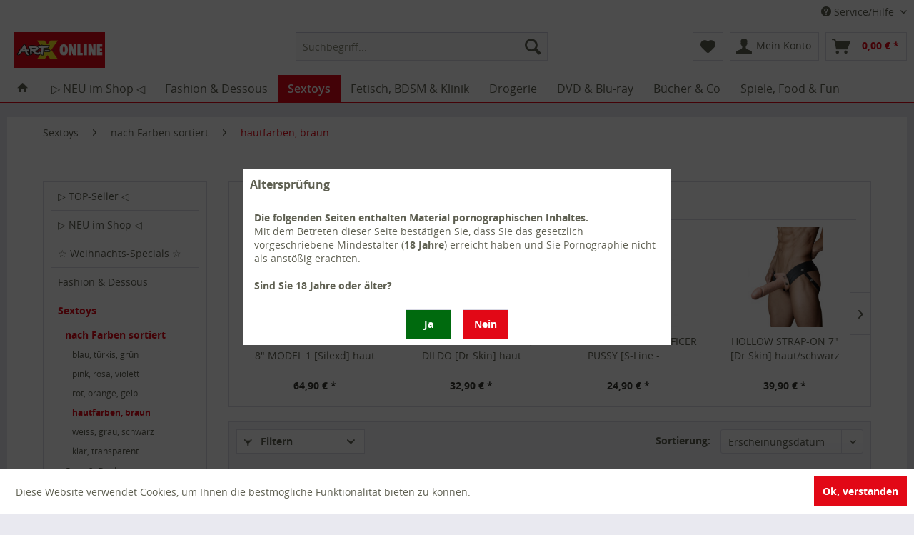

--- FILE ---
content_type: text/html; charset=UTF-8
request_url: https://www.artx.at/shop/sextoys/nach-farben-sortiert/hautfarben-braun/
body_size: 25571
content:
<!DOCTYPE html>
<html class="no-js" lang="de" itemscope="itemscope" itemtype="http://schema.org/WebPage">
<head>
<meta charset="utf-8">
<meta name="author" content="" />
<meta name="robots" content="index,follow" />
<meta name="revisit-after" content="15 days" />
<meta name="keywords" content="" />
<meta name="description" content="" />
<meta property="og:type" content="product" />
<meta property="og:site_name" content="ART-X ONLINE" />
<meta property="og:title" content="hautfarben, braun" />
<meta property="og:description" content="" />
<meta name="twitter:card" content="product" />
<meta name="twitter:site" content="ART-X ONLINE" />
<meta name="twitter:title" content="hautfarben, braun" />
<meta name="twitter:description" content="" />
<meta property="og:image" content="https://www.artx.at/shop/media/image/a1/6b/09/1702026.jpg" />
<meta name="twitter:image" content="https://www.artx.at/shop/media/image/a1/6b/09/1702026.jpg" />
<meta itemprop="copyrightHolder" content="ART-X ONLINE" />
<meta itemprop="copyrightYear" content="2014" />
<meta itemprop="isFamilyFriendly" content="False" />
<meta itemprop="image" content="https://www.artx.at/shop/media/image/82/cf/46/artx-online-logo.gif" />
<meta name="viewport" content="width=device-width, initial-scale=1.0, user-scalable=no">
<meta name="mobile-web-app-capable" content="yes">
<meta name="apple-mobile-web-app-title" content="ART-X ONLINE">
<meta name="apple-mobile-web-app-capable" content="yes">
<meta name="apple-mobile-web-app-status-bar-style" content="default">
<link rel="apple-touch-icon-precomposed" href="https://www.artx.at/shop/media/image/a8/26/11/ART-X_logo_180x180.png">
<link rel="shortcut icon" href="https://www.artx.at/shop/media/unknown/d9/0c/f4/favicon.ico">
<meta name="msapplication-navbutton-color" content="#e20816" />
<meta name="application-name" content="ART-X ONLINE" />
<meta name="msapplication-starturl" content="https://www.artx.at/shop/" />
<meta name="msapplication-window" content="width=1024;height=768" />
<meta name="msapplication-TileImage" content="https://www.artx.at/shop/media/image/19/2f/8c/ART-X_logo_150x150.png">
<meta name="msapplication-TileColor" content="#e20816">
<meta name="theme-color" content="#e20816" />
<link rel="canonical" href="https://www.artx.at/shop/sextoys/nach-farben-sortiert/hautfarben-braun/" />
<title itemprop="name">hautfarben, braun | nach Farben sortiert | Sextoys | ART-X ONLINE</title>
<link href="/shop/web/cache/1763041413_4b466e098bd6811de8e7db29bb8fc94f.css" media="all" rel="stylesheet" type="text/css" />
</head>
<body class="is--ctl-listing is--act-index" >
<div class="page-wrap">
<noscript class="noscript-main">
<div class="alert is--warning">
<div class="alert--icon">
<i class="icon--element icon--warning"></i>
</div>
<div class="alert--content">
Um ART-X&#x20;ONLINE in vollem Umfang nutzen zu k&ouml;nnen, empfehlen wir Ihnen Javascript in Ihrem Browser zu aktiveren.
</div>
</div>
</noscript>
<header class="header-main">
<div class="top-bar">
<div class="container block-group">
<nav class="top-bar--navigation block" role="menubar">

    



    

<div class="navigation--entry entry--compare is--hidden" role="menuitem" aria-haspopup="true" data-drop-down-menu="true">
    

</div>
<div class="navigation--entry entry--service has--drop-down" role="menuitem" aria-haspopup="true" data-drop-down-menu="true">
<i class="icon--service"></i> Service/Hilfe
<ul class="service--list is--rounded" role="menu">
<li class="service--entry" role="menuitem">
<a class="service--link" href="https://www.artx.at/shop/artikel-und-bestellung" title="Artikel und Bestellung" >
Artikel und Bestellung
</a>
</li>
<li class="service--entry" role="menuitem">
<a class="service--link" href="https://www.artx.at/shop/versandkosten" title="Versandkosten" >
Versandkosten
</a>
</li>
<li class="service--entry" role="menuitem">
<a class="service--link" href="https://www.artx.at/shop/bezahlung-und-versand" title="Bezahlung und Versand" >
Bezahlung und Versand
</a>
</li>
<li class="service--entry" role="menuitem">
<a class="service--link" href="https://www.artx.at/shop/sicherheit-und-datenschutz" title="Sicherheit und Datenschutz" >
Sicherheit und Datenschutz
</a>
</li>
<li class="service--entry" role="menuitem">
<a class="service--link" href="https://www.artx.at/shop/widerrufsrecht" title="Widerrufsrecht" >
Widerrufsrecht
</a>
</li>
<li class="service--entry" role="menuitem">
<a class="service--link" href="https://www.artx.at/shop/batteriegesetz-und-ruecknahme" title="Batteriegesetz und Rücknahme" >
Batteriegesetz und Rücknahme
</a>
</li>
<li class="service--entry" role="menuitem">
<a class="service--link" href="https://www.artx.at/shop/agb" title="AGB" >
AGB
</a>
</li>
<li class="service--entry" role="menuitem">
<a class="service--link" href="https://www.artx.at/shop/impressum" title="Impressum" >
Impressum
</a>
</li>
<li class="service--entry" role="menuitem">
<a class="service--link" href="https://www.artx.at/shop/kontaktformular-onlineshop" title="Kontakt" target="_self">
Kontakt
</a>
</li>
<li class="service--entry" role="menuitem">
<a class="service--link" href="https://www.artx.at/shop/art-x-filialen" title="ART-X Filialen" >
ART-X Filialen
</a>
</li>
</ul>
</div>
</nav>
</div>
</div>
<div class="container header--navigation">
<div class="logo-main block-group" role="banner">
<div class="logo--shop block">
<a class="logo--link" href="https://www.artx.at/shop/" title="ART-X ONLINE - zur Startseite wechseln">
<picture>
<source srcset="https://www.artx.at/shop/media/image/82/cf/46/artx-online-logo.gif" media="(min-width: 78.75em)">
<source srcset="https://www.artx.at/shop/media/image/82/cf/46/artx-online-logo.gif" media="(min-width: 64em)">
<source srcset="https://www.artx.at/shop/media/image/82/cf/46/artx-online-logo.gif" media="(min-width: 48em)">
<img srcset="https://www.artx.at/shop/media/image/82/cf/46/artx-online-logo.gif" alt="ART-X ONLINE - zur Startseite wechseln" />
</picture>
</a>
</div>
</div>
<nav class="shop--navigation block-group">
<ul class="navigation--list block-group" role="menubar">
<li class="navigation--entry entry--menu-left" role="menuitem">
<a class="entry--link entry--trigger btn is--icon-left" href="#offcanvas--left" data-offcanvas="true" data-offCanvasSelector=".sidebar-main">
<i class="icon--menu"></i> Menü
</a>
</li>
<li class="navigation--entry entry--search" role="menuitem" data-search="true" aria-haspopup="true">
<a class="btn entry--link entry--trigger" href="#show-hide--search" title="Suche anzeigen / schließen">
<i class="icon--search"></i>
<span class="search--display">Suchen</span>
</a>
<form action="/shop/search" method="get" class="main-search--form">
<input type="search" name="sSearch" class="main-search--field" autocomplete="off" autocapitalize="off" placeholder="Suchbegriff..." maxlength="30" />
<button type="submit" class="main-search--button">
<i class="icon--search"></i>
<span class="main-search--text">Suchen</span>
</button>
<div class="form--ajax-loader">&nbsp;</div>
</form>
<div class="main-search--results"></div>
</li>

    <li class="navigation--entry entry--notepad" role="menuitem">
        <a href="https://www.artx.at/shop/note" title="Merkzettel" class="btn">
            <i class="icon--heart"></i>
                    </a>
    </li>




    <li class="navigation--entry entry--account"
        role="menuitem"
        data-offcanvas="true"
        data-offCanvasSelector=".account--dropdown-navigation">
        
            <a href="https://www.artx.at/shop/account"
               title="Mein Konto"
               class="btn is--icon-left entry--link account--link">
                <i class="icon--account"></i>
                                    <span class="account--display">
                        Mein Konto
                    </span>
                            </a>
        

            </li>




    <li class="navigation--entry entry--cart" role="menuitem">
        <a class="btn is--icon-left cart--link" href="https://www.artx.at/shop/checkout/cart" title="Warenkorb">
            <span class="cart--display">
                                    Warenkorb
                            </span>

            <span class="badge is--primary is--minimal cart--quantity is--hidden">0</span>

            <i class="icon--basket"></i>

            <span class="cart--amount">
                0,00&nbsp;&euro; *
            </span>
        </a>
        <div class="ajax-loader">&nbsp;</div>
    </li>



</ul>
</nav>
<div class="container--ajax-cart" data-collapse-cart="true"></div>
</div>
</header>
<nav class="navigation-main">
<div class="container" data-menu-scroller="true" data-listSelector=".navigation--list.container" data-viewPortSelector=".navigation--list-wrapper">
<div class="navigation--list-wrapper">
<ul class="navigation--list container" role="menubar" itemscope="itemscope" itemtype="http://schema.org/SiteNavigationElement">
<li class="navigation--entry is--home" role="menuitem">
<a class="navigation--link is--first" href="https://www.artx.at/shop/" title="Home" itemprop="url">
<i class="icon--house"></i>
</a>
</li>
<li class="navigation--entry" role="menuitem"><a class="navigation--link" href="https://www.artx.at/shop/neu-im-shop/" title="▷ NEU im Shop ◁" itemprop="url"><span itemprop="name">▷ NEU im Shop ◁</span></a></li><li class="navigation--entry" role="menuitem"><a class="navigation--link" href="https://www.artx.at/shop/fashion-dessous/" title="Fashion & Dessous" itemprop="url"><span itemprop="name">Fashion & Dessous</span></a></li><li class="navigation--entry is--active" role="menuitem"><a class="navigation--link is--active" href="https://www.artx.at/shop/sextoys/" title="Sextoys" itemprop="url"><span itemprop="name">Sextoys</span></a></li><li class="navigation--entry" role="menuitem"><a class="navigation--link" href="https://www.artx.at/shop/fetisch-bdsm-klinik/" title="Fetisch, BDSM & Klinik" itemprop="url"><span itemprop="name">Fetisch, BDSM & Klinik</span></a></li><li class="navigation--entry" role="menuitem"><a class="navigation--link" href="https://www.artx.at/shop/drogerie/" title="Drogerie" itemprop="url"><span itemprop="name">Drogerie</span></a></li><li class="navigation--entry" role="menuitem"><a class="navigation--link" href="https://www.artx.at/shop/dvd-blu-ray/" title="DVD & Blu-ray" itemprop="url"><span itemprop="name">DVD & Blu-ray</span></a></li><li class="navigation--entry" role="menuitem"><a class="navigation--link" href="https://www.artx.at/shop/buecher-co/" title="Bücher & Co" itemprop="url"><span itemprop="name">Bücher & Co</span></a></li><li class="navigation--entry" role="menuitem"><a class="navigation--link" href="https://www.artx.at/shop/spiele-food-fun/" title="Spiele, Food & Fun" itemprop="url"><span itemprop="name">Spiele, Food & Fun</span></a></li>            </ul>
</div>
<div class="advanced-menu" data-advanced-menu="true" data-hoverDelay="250">
<div class="menu--container">
<div class="button-container">
<a href="https://www.artx.at/shop/neu-im-shop/" class="button--category" title="Zur Kategorie ▷ NEU im Shop ◁">
<i class="icon--arrow-right"></i>
Zur Kategorie ▷ NEU im Shop ◁
</a>
<span class="button--close">
<i class="icon--cross"></i>
</span>
</div>
</div>
<div class="menu--container">
<div class="button-container">
<a href="https://www.artx.at/shop/fashion-dessous/" class="button--category" title="Zur Kategorie Fashion &amp; Dessous">
<i class="icon--arrow-right"></i>
Zur Kategorie Fashion & Dessous
</a>
<span class="button--close">
<i class="icon--cross"></i>
</span>
</div>
<div class="content--wrapper has--content">
<ul class="menu--list menu--level-0 columns--4" style="width: 100%;">
<li class="menu--list-item item--level-0" style="width: 100%">
<a href="https://www.artx.at/shop/fashion-dessous/fuer-sie/" class="menu--list-item-link" title="für SIE">für SIE</a>
<ul class="menu--list menu--level-1 columns--4">
<li class="menu--list-item item--level-1">
<a href="https://www.artx.at/shop/fashion-dessous/fuer-sie/dessous-sets/" class="menu--list-item-link" title="Dessous-Sets">Dessous-Sets</a>
</li>
<li class="menu--list-item item--level-1">
<a href="https://www.artx.at/shop/fashion-dessous/fuer-sie/struempfe-strumpfhosen/" class="menu--list-item-link" title="Strümpfe &amp; Strumpfhosen">Strümpfe & Strumpfhosen</a>
</li>
<li class="menu--list-item item--level-1">
<a href="https://www.artx.at/shop/fashion-dessous/fuer-sie/catsuits-overalls/" class="menu--list-item-link" title="Catsuits &amp; Overalls">Catsuits & Overalls</a>
</li>
<li class="menu--list-item item--level-1">
<a href="https://www.artx.at/shop/fashion-dessous/fuer-sie/strings-slips-panties/" class="menu--list-item-link" title="Strings, Slips &amp; Panties">Strings, Slips & Panties</a>
</li>
<li class="menu--list-item item--level-1">
<a href="https://www.artx.at/shop/fashion-dessous/fuer-sie/bhs-bh-sets-bikinis/" class="menu--list-item-link" title="BHs, BH-Sets &amp; Bikinis">BHs, BH-Sets & Bikinis</a>
</li>
<li class="menu--list-item item--level-1">
<a href="https://www.artx.at/shop/fashion-dessous/fuer-sie/bodies-bodysuits/" class="menu--list-item-link" title="Bodies &amp; Bodysuits">Bodies & Bodysuits</a>
</li>
<li class="menu--list-item item--level-1">
<a href="https://www.artx.at/shop/fashion-dessous/fuer-sie/babydoll-nachthemden/" class="menu--list-item-link" title="Babydoll &amp; Nachthemden">Babydoll & Nachthemden</a>
</li>
<li class="menu--list-item item--level-1">
<a href="https://www.artx.at/shop/fashion-dessous/fuer-sie/corsagen-torseletts/" class="menu--list-item-link" title="Corsagen &amp; Torseletts">Corsagen & Torseletts</a>
</li>
<li class="menu--list-item item--level-1">
<a href="https://www.artx.at/shop/fashion-dessous/fuer-sie/kimonos-morgenmaentel/" class="menu--list-item-link" title="Kimonos &amp; Morgenmäntel">Kimonos & Morgenmäntel</a>
</li>
<li class="menu--list-item item--level-1">
<a href="https://www.artx.at/shop/fashion-dessous/fuer-sie/kleider-roecke/" class="menu--list-item-link" title="Kleider &amp; Röcke">Kleider & Röcke</a>
</li>
<li class="menu--list-item item--level-1">
<a href="https://www.artx.at/shop/fashion-dessous/fuer-sie/hosen-leggings/" class="menu--list-item-link" title="Hosen &amp; Leggings">Hosen & Leggings</a>
</li>
<li class="menu--list-item item--level-1">
<a href="https://www.artx.at/shop/fashion-dessous/fuer-sie/strapse-straps-sets/" class="menu--list-item-link" title="Strapse &amp; Straps-Sets">Strapse & Straps-Sets</a>
</li>
<li class="menu--list-item item--level-1">
<a href="https://www.artx.at/shop/fashion-dessous/fuer-sie/dance-party-amp-streetware/" class="menu--list-item-link" title="Dance-, Party- &amp;amp; Streetware">Dance-, Party- &amp; Streetware</a>
</li>
<li class="menu--list-item item--level-1">
<a href="https://www.artx.at/shop/fashion-dessous/fuer-sie/queensize-xxl-dessous/" class="menu--list-item-link" title="Queensize / XXL-Dessous">Queensize / XXL-Dessous</a>
</li>
</ul>
</li>
<li class="menu--list-item item--level-0" style="width: 100%">
<a href="https://www.artx.at/shop/fashion-dessous/fuer-ihn/" class="menu--list-item-link" title="für IHN">für IHN</a>
</li>
<li class="menu--list-item item--level-0" style="width: 100%">
<a href="https://www.artx.at/shop/fashion-dessous/fetisch-bdsm-fashion/" class="menu--list-item-link" title="Fetisch &amp; BDSM Fashion">Fetisch & BDSM Fashion</a>
</li>
<li class="menu--list-item item--level-0" style="width: 100%">
<a href="https://www.artx.at/shop/fashion-dessous/glow-in-the-dark-fashion/" class="menu--list-item-link" title="Glow in the Dark Fashion">Glow in the Dark Fashion</a>
</li>
<li class="menu--list-item item--level-0" style="width: 100%">
<a href="https://www.artx.at/shop/fashion-dessous/bademode/" class="menu--list-item-link" title="Bademode">Bademode</a>
</li>
<li class="menu--list-item item--level-0" style="width: 100%">
<a href="https://www.artx.at/shop/fashion-dessous/fun-kostueme/" class="menu--list-item-link" title="Fun &amp; Kostüme">Fun & Kostüme</a>
</li>
<li class="menu--list-item item--level-0" style="width: 100%">
<a href="https://www.artx.at/shop/fashion-dessous/schuhe-stiefel/" class="menu--list-item-link" title="Schuhe &amp; Stiefel">Schuhe & Stiefel</a>
</li>
<li class="menu--list-item item--level-0" style="width: 100%">
<a href="https://www.artx.at/shop/fashion-dessous/crossdressing/" class="menu--list-item-link" title="Crossdressing">Crossdressing</a>
</li>
<li class="menu--list-item item--level-0" style="width: 100%">
<a href="https://www.artx.at/shop/fashion-dessous/accessoires/" class="menu--list-item-link" title="Accessoires">Accessoires</a>
</li>
</ul>
</div>
</div>
<div class="menu--container">
<div class="button-container">
<a href="https://www.artx.at/shop/sextoys/" class="button--category" title="Zur Kategorie Sextoys">
<i class="icon--arrow-right"></i>
Zur Kategorie Sextoys
</a>
<span class="button--close">
<i class="icon--cross"></i>
</span>
</div>
<div class="content--wrapper has--content">
<ul class="menu--list menu--level-0 columns--4" style="width: 100%;">
<li class="menu--list-item item--level-0" style="width: 100%">
<a href="https://www.artx.at/shop/sextoys/nach-farben-sortiert/" class="menu--list-item-link" title="nach Farben sortiert">nach Farben sortiert</a>
<ul class="menu--list menu--level-1 columns--4">
<li class="menu--list-item item--level-1">
<a href="https://www.artx.at/shop/sextoys/nach-farben-sortiert/blau-tuerkis-gruen/" class="menu--list-item-link" title="blau, türkis, grün">blau, türkis, grün</a>
</li>
<li class="menu--list-item item--level-1">
<a href="https://www.artx.at/shop/sextoys/nach-farben-sortiert/pink-rosa-violett/" class="menu--list-item-link" title="pink, rosa, violett">pink, rosa, violett</a>
</li>
<li class="menu--list-item item--level-1">
<a href="https://www.artx.at/shop/sextoys/nach-farben-sortiert/rot-orange-gelb/" class="menu--list-item-link" title="rot, orange, gelb">rot, orange, gelb</a>
</li>
<li class="menu--list-item item--level-1">
<a href="https://www.artx.at/shop/sextoys/nach-farben-sortiert/hautfarben-braun/" class="menu--list-item-link" title="hautfarben, braun">hautfarben, braun</a>
</li>
<li class="menu--list-item item--level-1">
<a href="https://www.artx.at/shop/sextoys/nach-farben-sortiert/weiss-grau-schwarz/" class="menu--list-item-link" title="weiss, grau, schwarz">weiss, grau, schwarz</a>
</li>
<li class="menu--list-item item--level-1">
<a href="https://www.artx.at/shop/sextoys/nach-farben-sortiert/klar-transparent/" class="menu--list-item-link" title="klar, transparent">klar, transparent</a>
</li>
</ul>
</li>
<li class="menu--list-item item--level-0" style="width: 100%">
<a href="https://www.artx.at/shop/sextoys/sets-amp-packs/" class="menu--list-item-link" title="Sets &amp;amp; Packs">Sets &amp; Packs</a>
</li>
<li class="menu--list-item item--level-0" style="width: 100%">
<a href="https://www.artx.at/shop/sextoys/vibratoren/" class="menu--list-item-link" title="Vibratoren">Vibratoren</a>
</li>
<li class="menu--list-item item--level-0" style="width: 100%">
<a href="https://www.artx.at/shop/sextoys/aufliege-toys/" class="menu--list-item-link" title="Aufliege-Toys">Aufliege-Toys</a>
</li>
<li class="menu--list-item item--level-0" style="width: 100%">
<a href="https://www.artx.at/shop/sextoys/dildos/" class="menu--list-item-link" title="Dildos">Dildos</a>
</li>
<li class="menu--list-item item--level-0" style="width: 100%">
<a href="https://www.artx.at/shop/sextoys/analtoys/" class="menu--list-item-link" title="Analtoys">Analtoys</a>
</li>
<li class="menu--list-item item--level-0" style="width: 100%">
<a href="https://www.artx.at/shop/sextoys/liebeskugeln-eier/" class="menu--list-item-link" title="Liebeskugeln &amp; Eier">Liebeskugeln & Eier</a>
</li>
<li class="menu--list-item item--level-0" style="width: 100%">
<a href="https://www.artx.at/shop/sextoys/umschnall-toys/" class="menu--list-item-link" title="Umschnall-Toys">Umschnall-Toys</a>
</li>
<li class="menu--list-item item--level-0" style="width: 100%">
<a href="https://www.artx.at/shop/sextoys/penisringe-manschetten/" class="menu--list-item-link" title="Penisringe &amp; Manschetten">Penisringe & Manschetten</a>
</li>
<li class="menu--list-item item--level-0" style="width: 100%">
<a href="https://www.artx.at/shop/sextoys/pumpen-pump-toys/" class="menu--list-item-link" title="Pumpen &amp; Pump-Toys">Pumpen & Pump-Toys</a>
</li>
<li class="menu--list-item item--level-0" style="width: 100%">
<a href="https://www.artx.at/shop/sextoys/aufpump-toys/" class="menu--list-item-link" title="Aufpump-Toys">Aufpump-Toys</a>
</li>
<li class="menu--list-item item--level-0" style="width: 100%">
<a href="https://www.artx.at/shop/sextoys/liebespuppen/" class="menu--list-item-link" title="Liebespuppen">Liebespuppen</a>
</li>
<li class="menu--list-item item--level-0" style="width: 100%">
<a href="https://www.artx.at/shop/sextoys/masturbatoren-vaginas/" class="menu--list-item-link" title="Masturbatoren &amp; Vaginas">Masturbatoren & Vaginas</a>
</li>
<li class="menu--list-item item--level-0" style="width: 100%">
<a href="https://www.artx.at/shop/sextoys/dilatoren-penis-plugs/" class="menu--list-item-link" title="Dilatoren &amp; Penis-Plugs">Dilatoren & Penis-Plugs</a>
</li>
<li class="menu--list-item item--level-0" style="width: 100%">
<a href="/shop/sm-bondage-klinik/klinik-elektro-sex/" class="menu--list-item-link" title="Elektrosex &amp; Klinik">Elektrosex & Klinik</a>
</li>
<li class="menu--list-item item--level-0" style="width: 100%">
<a href="https://www.artx.at/shop/sextoys/sonstige-toys/" class="menu--list-item-link" title="Sonstige Toys">Sonstige Toys</a>
</li>
<li class="menu--list-item item--level-0" style="width: 100%">
<a href="https://www.artx.at/shop/sextoys/zubehoer/" class="menu--list-item-link" title="Zubehör">Zubehör</a>
<ul class="menu--list menu--level-1 columns--4">
<li class="menu--list-item item--level-1">
<a href="https://www.artx.at/shop/sextoys/zubehoer/batterien-ladekabel/" class="menu--list-item-link" title="Batterien &amp; Ladekabel">Batterien & Ladekabel</a>
</li>
<li class="menu--list-item item--level-1">
<a href="https://www.artx.at/shop/sextoys/zubehoer/reinigung-pflege/" class="menu--list-item-link" title="Reinigung &amp; Pflege">Reinigung & Pflege</a>
</li>
</ul>
</li>
</ul>
</div>
</div>
<div class="menu--container">
<div class="button-container">
<a href="https://www.artx.at/shop/fetisch-bdsm-klinik/" class="button--category" title="Zur Kategorie Fetisch, BDSM &amp; Klinik">
<i class="icon--arrow-right"></i>
Zur Kategorie Fetisch, BDSM & Klinik
</a>
<span class="button--close">
<i class="icon--cross"></i>
</span>
</div>
<div class="content--wrapper has--content">
<ul class="menu--list menu--level-0 columns--4" style="width: 100%;">
<li class="menu--list-item item--level-0" style="width: 100%">
<a href="https://www.artx.at/shop/fetisch-bdsm-klinik/masken-und-augenbinden/" class="menu--list-item-link" title="Masken und Augenbinden">Masken und Augenbinden</a>
</li>
<li class="menu--list-item item--level-0" style="width: 100%">
<a href="https://www.artx.at/shop/fetisch-bdsm-klinik/fesseln-knebel-klemmen/" class="menu--list-item-link" title="Fesseln, Knebel &amp; Klemmen">Fesseln, Knebel & Klemmen</a>
</li>
<li class="menu--list-item item--level-0" style="width: 100%">
<a href="https://www.artx.at/shop/fetisch-bdsm-klinik/peitschen-paddel-stoecke/" class="menu--list-item-link" title="Peitschen, Paddel &amp; Stöcke">Peitschen, Paddel & Stöcke</a>
</li>
<li class="menu--list-item item--level-0" style="width: 100%">
<a href="https://www.artx.at/shop/fetisch-bdsm-klinik/klinik-elektro-sex/" class="menu--list-item-link" title="Klinik &amp; Elektro-Sex">Klinik & Elektro-Sex</a>
</li>
<li class="menu--list-item item--level-0" style="width: 100%">
<a href="https://www.artx.at/shop/fashion-dessous/fetish-bdsm-fashion/" class="menu--list-item-link" title="Fetisch &amp; BDSM Fashion">Fetisch & BDSM Fashion</a>
</li>
<li class="menu--list-item item--level-0" style="width: 100%">
<a href="https://www.artx.at/shop/fetisch-bdsm-klinik/sonstige-spezialartikel/" class="menu--list-item-link" title="Sonstige Spezialartikel">Sonstige Spezialartikel</a>
</li>
</ul>
</div>
</div>
<div class="menu--container">
<div class="button-container">
<a href="https://www.artx.at/shop/drogerie/" class="button--category" title="Zur Kategorie Drogerie">
<i class="icon--arrow-right"></i>
Zur Kategorie Drogerie
</a>
<span class="button--close">
<i class="icon--cross"></i>
</span>
</div>
<div class="content--wrapper has--content">
<ul class="menu--list menu--level-0 columns--4" style="width: 100%;">
<li class="menu--list-item item--level-0" style="width: 100%">
<a href="https://www.artx.at/shop/drogerie/kondome/" class="menu--list-item-link" title="Kondome">Kondome</a>
<ul class="menu--list menu--level-1 columns--4">
<li class="menu--list-item item--level-1">
<a href="https://www.artx.at/shop/drogerie/kondome/standard/" class="menu--list-item-link" title="standard">standard</a>
</li>
<li class="menu--list-item item--level-1">
<a href="https://www.artx.at/shop/drogerie/kondome/aromatisiert/" class="menu--list-item-link" title="aromatisiert">aromatisiert</a>
</li>
<li class="menu--list-item item--level-1">
<a href="https://www.artx.at/shop/drogerie/kondome/extra-duenn/" class="menu--list-item-link" title="extra dünn">extra dünn</a>
</li>
<li class="menu--list-item item--level-1">
<a href="https://www.artx.at/shop/drogerie/kondome/extra-feucht/" class="menu--list-item-link" title="extra feucht">extra feucht</a>
</li>
<li class="menu--list-item item--level-1">
<a href="https://www.artx.at/shop/drogerie/kondome/extra-gross/" class="menu--list-item-link" title="extra gross">extra gross</a>
</li>
<li class="menu--list-item item--level-1">
<a href="https://www.artx.at/shop/drogerie/kondome/extra-stark/" class="menu--list-item-link" title="extra stark">extra stark</a>
</li>
<li class="menu--list-item item--level-1">
<a href="https://www.artx.at/shop/drogerie/kondome/farbig/" class="menu--list-item-link" title="farbig">farbig</a>
</li>
<li class="menu--list-item item--level-1">
<a href="https://www.artx.at/shop/drogerie/kondome/genoppt-und-gerillt/" class="menu--list-item-link" title="genoppt und gerillt">genoppt und gerillt</a>
</li>
<li class="menu--list-item item--level-1">
<a href="https://www.artx.at/shop/drogerie/kondome/konturiert/" class="menu--list-item-link" title="konturiert">konturiert</a>
</li>
<li class="menu--list-item item--level-1">
<a href="https://www.artx.at/shop/drogerie/kondome/latexfrei/" class="menu--list-item-link" title="latexfrei">latexfrei</a>
</li>
<li class="menu--list-item item--level-1">
<a href="https://www.artx.at/shop/drogerie/kondome/spezialbeschichtet/" class="menu--list-item-link" title="spezialbeschichtet">spezialbeschichtet</a>
</li>
<li class="menu--list-item item--level-1">
<a href="https://www.artx.at/shop/drogerie/kondome/spezialkondome/" class="menu--list-item-link" title="Spezialkondome">Spezialkondome</a>
</li>
<li class="menu--list-item item--level-1">
<a href="https://www.artx.at/shop/drogerie/kondome/gemischte-sortimente/" class="menu--list-item-link" title="gemischte Sortimente">gemischte Sortimente</a>
</li>
<li class="menu--list-item item--level-1">
<a href="https://www.artx.at/shop/drogerie/kondome/grosspackungen/" class="menu--list-item-link" title="Grosspackungen">Grosspackungen</a>
</li>
</ul>
</li>
<li class="menu--list-item item--level-0" style="width: 100%">
<a href="https://www.artx.at/shop/drogerie/gleitgels-co/" class="menu--list-item-link" title="Gleitgels &amp; Co">Gleitgels & Co</a>
<ul class="menu--list menu--level-1 columns--4">
<li class="menu--list-item item--level-1">
<a href="https://www.artx.at/shop/drogerie/gleitgels-co/gleitmittel/" class="menu--list-item-link" title="Gleitmittel">Gleitmittel</a>
</li>
<li class="menu--list-item item--level-1">
<a href="https://www.artx.at/shop/drogerie/gleitgels-co/anal-gleitmittel/" class="menu--list-item-link" title="Anal-Gleitmittel">Anal-Gleitmittel</a>
</li>
<li class="menu--list-item item--level-1">
<a href="https://www.artx.at/shop/drogerie/gleitgels-co/mit-aroma/" class="menu--list-item-link" title="mit Aroma">mit Aroma</a>
</li>
<li class="menu--list-item item--level-1">
<a href="https://www.artx.at/shop/drogerie/gleitgels-co/auf-wasserbasis/" class="menu--list-item-link" title="auf Wasserbasis">auf Wasserbasis</a>
</li>
<li class="menu--list-item item--level-1">
<a href="https://www.artx.at/shop/drogerie/gleitgels-co/auf-silikonbasis/" class="menu--list-item-link" title="auf Silikonbasis">auf Silikonbasis</a>
</li>
<li class="menu--list-item item--level-1">
<a href="https://www.artx.at/shop/drogerie/gleitgels-co/kondomgeeignet/" class="menu--list-item-link" title="kondomgeeignet">kondomgeeignet</a>
</li>
<li class="menu--list-item item--level-1">
<a href="https://www.artx.at/shop/drogerie/gleitgels-co/spezial-gleitmittel/" class="menu--list-item-link" title="Spezial-Gleitmittel">Spezial-Gleitmittel</a>
</li>
</ul>
</li>
<li class="menu--list-item item--level-0" style="width: 100%">
<a href="https://www.artx.at/shop/drogerie/massage-entspannung/" class="menu--list-item-link" title="Massage &amp; Entspannung">Massage & Entspannung</a>
</li>
<li class="menu--list-item item--level-0" style="width: 100%">
<a href="https://www.artx.at/shop/drogerie/kosmetik-koerperpflege/" class="menu--list-item-link" title="Kosmetik &amp; Körperpflege">Kosmetik & Körperpflege</a>
</li>
<li class="menu--list-item item--level-0" style="width: 100%">
<a href="https://www.artx.at/shop/drogerie/parfums-pheromone/" class="menu--list-item-link" title="Parfums &amp; Pheromone">Parfums & Pheromone</a>
</li>
<li class="menu--list-item item--level-0" style="width: 100%">
<a href="https://www.artx.at/shop/drogerie/pharmaka-praeparate/" class="menu--list-item-link" title="Pharmaka &amp; Präparate">Pharmaka & Präparate</a>
</li>
<li class="menu--list-item item--level-0" style="width: 100%">
<a href="https://www.artx.at/shop/drogerie/toy-pflege/" class="menu--list-item-link" title="Toy-Pflege">Toy-Pflege</a>
</li>
<li class="menu--list-item item--level-0" style="width: 100%">
<a href="https://www.artx.at/shop/drogerie/sonstige-drogerieware/" class="menu--list-item-link" title="Sonstige Drogerieware">Sonstige Drogerieware</a>
</li>
</ul>
</div>
</div>
<div class="menu--container">
<div class="button-container">
<a href="https://www.artx.at/shop/dvd-blu-ray/" class="button--category" title="Zur Kategorie DVD &amp; Blu-ray">
<i class="icon--arrow-right"></i>
Zur Kategorie DVD & Blu-ray
</a>
<span class="button--close">
<i class="icon--cross"></i>
</span>
</div>
<div class="content--wrapper has--content">
<ul class="menu--list menu--level-0 columns--4" style="width: 100%;">
<li class="menu--list-item item--level-0" style="width: 100%">
<a href="https://www.artx.at/shop/dvd-blu-ray/dvd/" class="menu--list-item-link" title="DVD">DVD</a>
</li>
<li class="menu--list-item item--level-0" style="width: 100%">
<a href="https://www.artx.at/shop/dvd-blu-ray/blu-ray-disc/" class="menu--list-item-link" title="Blu-ray Disc">Blu-ray Disc</a>
</li>
<li class="menu--list-item item--level-0" style="width: 100%">
<a href="https://www.artx.at/shop/dvd-blu-ray/boxen-specials/" class="menu--list-item-link" title="Boxen &amp; Specials">Boxen & Specials</a>
</li>
<li class="menu--list-item item--level-0" style="width: 100%">
<a href="https://www.artx.at/shop/dvd-blu-ray/nach-themen/" class="menu--list-item-link" title="nach Themen">nach Themen</a>
<ul class="menu--list menu--level-1 columns--4">
<li class="menu--list-item item--level-1">
<a href="https://www.artx.at/shop/dvd-blu-ray/nach-themen/alt-reif/" class="menu--list-item-link" title="Alt &amp; Reif">Alt & Reif</a>
</li>
<li class="menu--list-item item--level-1">
<a href="https://www.artx.at/shop/dvd-blu-ray/nach-themen/anal/" class="menu--list-item-link" title="Anal">Anal</a>
</li>
<li class="menu--list-item item--level-1">
<a href="https://www.artx.at/shop/dvd-blu-ray/nach-themen/anime-zeichentrick/" class="menu--list-item-link" title="Anime &amp; Zeichentrick">Anime & Zeichentrick</a>
</li>
<li class="menu--list-item item--level-1">
<a href="https://www.artx.at/shop/dvd-blu-ray/nach-themen/anleitungen-dokus/" class="menu--list-item-link" title="Anleitungen &amp; Dokus">Anleitungen & Dokus</a>
</li>
<li class="menu--list-item item--level-1">
<a href="https://www.artx.at/shop/dvd-blu-ray/nach-themen/behaart-unrasiert/" class="menu--list-item-link" title="Behaart &amp; Unrasiert">Behaart & Unrasiert</a>
</li>
<li class="menu--list-item item--level-1">
<a href="https://www.artx.at/shop/dvd-blu-ray/nach-themen/bisexuelle-boys/" class="menu--list-item-link" title="Bisexuelle Boys">Bisexuelle Boys</a>
</li>
<li class="menu--list-item item--level-1">
<a href="https://www.artx.at/shop/dvd-blu-ray/nach-themen/dick-fett/" class="menu--list-item-link" title="Dick &amp; Fett">Dick & Fett</a>
</li>
<li class="menu--list-item item--level-1">
<a href="https://www.artx.at/shop/dvd-blu-ray/nach-themen/dominant-amp-devot/" class="menu--list-item-link" title="Dominant &amp;amp; Devot">Dominant &amp; Devot</a>
</li>
<li class="menu--list-item item--level-1">
<a href="https://www.artx.at/shop/dvd-blu-ray/nach-themen/fuesse-nylons/" class="menu--list-item-link" title="Füsse &amp; Nylons">Füsse & Nylons</a>
</li>
<li class="menu--list-item item--level-1">
<a href="https://www.artx.at/shop/dvd-blu-ray/nach-themen/grosse-busen/" class="menu--list-item-link" title="Große Busen">Große Busen</a>
</li>
<li class="menu--list-item item--level-1">
<a href="https://www.artx.at/shop/dvd-blu-ray/nach-themen/grosse-schwaenze/" class="menu--list-item-link" title="Große Schwänze">Große Schwänze</a>
</li>
<li class="menu--list-item item--level-1">
<a href="https://www.artx.at/shop/dvd-blu-ray/nach-themen/homosexuelle-boys/" class="menu--list-item-link" title="Homosexuelle Boys">Homosexuelle Boys</a>
</li>
<li class="menu--list-item item--level-1">
<a href="https://www.artx.at/shop/dvd-blu-ray/nach-themen/international/" class="menu--list-item-link" title="International">International</a>
</li>
<li class="menu--list-item item--level-1">
<a href="https://www.artx.at/shop/dvd-blu-ray/nach-themen/klassiker-antikes/" class="menu--list-item-link" title="Klassiker &amp; Antikes">Klassiker & Antikes</a>
</li>
<li class="menu--list-item item--level-1">
<a href="https://www.artx.at/shop/dvd-blu-ray/nach-themen/lack-leder-latex/" class="menu--list-item-link" title="Lack, Leder, Latex">Lack, Leder, Latex</a>
</li>
<li class="menu--list-item item--level-1">
<a href="https://www.artx.at/shop/dvd-blu-ray/nach-themen/lesbisch/" class="menu--list-item-link" title="Lesbisch">Lesbisch</a>
</li>
<li class="menu--list-item item--level-1">
<a href="https://www.artx.at/shop/dvd-blu-ray/nach-themen/maschinen-sex/" class="menu--list-item-link" title="Maschinen-Sex">Maschinen-Sex</a>
</li>
<li class="menu--list-item item--level-1">
<a href="https://www.artx.at/shop/dvd-blu-ray/nach-themen/masturbation/" class="menu--list-item-link" title="Masturbation">Masturbation</a>
</li>
<li class="menu--list-item item--level-1">
<a href="https://www.artx.at/shop/dvd-blu-ray/nach-themen/natursekt/" class="menu--list-item-link" title="Natursekt">Natursekt</a>
</li>
<li class="menu--list-item item--level-1">
<a href="https://www.artx.at/shop/dvd-blu-ray/nach-themen/parodien/" class="menu--list-item-link" title="Parodien">Parodien</a>
</li>
<li class="menu--list-item item--level-1">
<a href="https://www.artx.at/shop/dvd-blu-ray/nach-themen/pornos-fuer-frauen/" class="menu--list-item-link" title="Pornos für Frauen">Pornos für Frauen</a>
</li>
<li class="menu--list-item item--level-1">
<a href="https://www.artx.at/shop/dvd-blu-ray/nach-themen/pov-point-of-view/" class="menu--list-item-link" title="POV - Point Of View">POV - Point Of View</a>
</li>
<li class="menu--list-item item--level-1">
<a href="https://www.artx.at/shop/dvd-blu-ray/nach-themen/schwanger/" class="menu--list-item-link" title="Schwanger">Schwanger</a>
</li>
<li class="menu--list-item item--level-1">
<a href="https://www.artx.at/shop/dvd-blu-ray/nach-themen/serien/" class="menu--list-item-link" title="Serien">Serien</a>
</li>
<li class="menu--list-item item--level-1">
<a href="https://www.artx.at/shop/dvd-blu-ray/nach-themen/sperma/" class="menu--list-item-link" title="Sperma">Sperma</a>
</li>
<li class="menu--list-item item--level-1">
<a href="https://www.artx.at/shop/dvd-blu-ray/nach-themen/spielfilme/" class="menu--list-item-link" title="Spielfilme">Spielfilme</a>
</li>
<li class="menu--list-item item--level-1">
<a href="https://www.artx.at/shop/dvd-blu-ray/nach-themen/spital-doktorspiele/" class="menu--list-item-link" title="Spital- &amp; Doktorspiele">Spital- & Doktorspiele</a>
</li>
<li class="menu--list-item item--level-1">
<a href="https://www.artx.at/shop/dvd-blu-ray/nach-themen/stars-promis/" class="menu--list-item-link" title="Stars &amp; Promis">Stars & Promis</a>
</li>
<li class="menu--list-item item--level-1">
<a href="https://www.artx.at/shop/dvd-blu-ray/nach-themen/swinger-gruppensex/" class="menu--list-item-link" title="Swinger &amp; Gruppensex">Swinger & Gruppensex</a>
</li>
<li class="menu--list-item item--level-1">
<a href="https://www.artx.at/shop/dvd-blu-ray/nach-themen/trailer-amp-best-of/" class="menu--list-item-link" title="Trailer &amp;amp; Best-Of">Trailer &amp; Best-Of</a>
</li>
<li class="menu--list-item item--level-1">
<a href="https://www.artx.at/shop/dvd-blu-ray/nach-themen/transsexuell/" class="menu--list-item-link" title="Transsexuell">Transsexuell</a>
</li>
<li class="menu--list-item item--level-1">
<a href="https://www.artx.at/shop/dvd-blu-ray/nach-themen/sonstige-themen/" class="menu--list-item-link" title="Sonstige Themen">Sonstige Themen</a>
</li>
</ul>
</li>
</ul>
</div>
</div>
<div class="menu--container">
<div class="button-container">
<a href="https://www.artx.at/shop/buecher-co/" class="button--category" title="Zur Kategorie Bücher &amp; Co">
<i class="icon--arrow-right"></i>
Zur Kategorie Bücher & Co
</a>
<span class="button--close">
<i class="icon--cross"></i>
</span>
</div>
<div class="content--wrapper has--content">
<ul class="menu--list menu--level-0 columns--4" style="width: 100%;">
<li class="menu--list-item item--level-0" style="width: 100%">
<a href="https://www.artx.at/shop/buecher-co/buecher/" class="menu--list-item-link" title="Bücher">Bücher</a>
</li>
<li class="menu--list-item item--level-0" style="width: 100%">
<a href="https://www.artx.at/shop/buecher-co/kalender/" class="menu--list-item-link" title="Kalender">Kalender</a>
</li>
</ul>
</div>
</div>
<div class="menu--container">
<div class="button-container">
<a href="https://www.artx.at/shop/spiele-food-fun/" class="button--category" title="Zur Kategorie Spiele, Food &amp; Fun">
<i class="icon--arrow-right"></i>
Zur Kategorie Spiele, Food & Fun
</a>
<span class="button--close">
<i class="icon--cross"></i>
</span>
</div>
<div class="content--wrapper has--content">
<ul class="menu--list menu--level-0 columns--4" style="width: 100%;">
<li class="menu--list-item item--level-0" style="width: 100%">
<a href="https://www.artx.at/shop/spiele-food-fun/spiele/" class="menu--list-item-link" title="Spiele">Spiele</a>
</li>
<li class="menu--list-item item--level-0" style="width: 100%">
<a href="/shop/fashion-dessous/fun-kostueme/" class="menu--list-item-link" title="Kostüme &amp; Zubehör">Kostüme & Zubehör</a>
</li>
<li class="menu--list-item item--level-0" style="width: 100%">
<a href="https://www.artx.at/shop/spiele-food-fun/ess-trinkbares/" class="menu--list-item-link" title="Ess- &amp; Trinkbares">Ess- & Trinkbares</a>
</li>
<li class="menu--list-item item--level-0" style="width: 100%">
<a href="https://www.artx.at/shop/spiele-food-fun/sonstige-fun-artikel/" class="menu--list-item-link" title="Sonstige Fun-Artikel">Sonstige Fun-Artikel</a>
</li>
</ul>
</div>
</div>
</div>
</div>
</nav>
<section class="content-main container block-group">
<nav class="content--breadcrumb block">
<ul class="breadcrumb--list" role="menu" itemscope itemtype="http://schema.org/BreadcrumbList">
<li class="breadcrumb--entry" itemprop="itemListElement" itemscope itemtype="http://schema.org/ListItem">
<a class="breadcrumb--link" href="https://www.artx.at/shop/sextoys/" title="Sextoys" itemprop="item">
<link itemprop="url" href="https://www.artx.at/shop/sextoys/" />
<span class="breadcrumb--title" itemprop="name">Sextoys</span>
</a>
<meta itemprop="position" content="0" />
</li>
<li class="breadcrumb--separator">
<i class="icon--arrow-right"></i>
</li>
<li class="breadcrumb--entry" itemprop="itemListElement" itemscope itemtype="http://schema.org/ListItem">
<a class="breadcrumb--link" href="https://www.artx.at/shop/sextoys/nach-farben-sortiert/" title="nach Farben sortiert" itemprop="item">
<link itemprop="url" href="https://www.artx.at/shop/sextoys/nach-farben-sortiert/" />
<span class="breadcrumb--title" itemprop="name">nach Farben sortiert</span>
</a>
<meta itemprop="position" content="1" />
</li>
<li class="breadcrumb--separator">
<i class="icon--arrow-right"></i>
</li>
<li class="breadcrumb--entry is--active" itemprop="itemListElement" itemscope itemtype="http://schema.org/ListItem">
<a class="breadcrumb--link" href="https://www.artx.at/shop/sextoys/nach-farben-sortiert/hautfarben-braun/" title="hautfarben, braun" itemprop="item">
<link itemprop="url" href="https://www.artx.at/shop/sextoys/nach-farben-sortiert/hautfarben-braun/" />
<span class="breadcrumb--title" itemprop="name">hautfarben, braun</span>
</a>
<meta itemprop="position" content="2" />
</li>
</ul>
</nav>
<div class="content-main--inner">
<aside class="sidebar-main off-canvas">
<div class="navigation--smartphone">
<ul class="navigation--list ">
<li class="navigation--entry entry--close-off-canvas">
<a href="#close-categories-menu" title="Menü schließen" class="navigation--link">
Menü schließen <i class="icon--arrow-right"></i>
</a>
</li>
</ul>
<div class="mobile--switches">

    



    

</div>
</div>
<div class="sidebar--categories-wrapper" data-subcategory-nav="true" data-mainCategoryId="3" data-categoryId="2183" data-fetchUrl="/shop/widgets/listing/getCategory/categoryId/2183">
<div class="categories--headline navigation--headline">
Kategorien
</div>
<div class="sidebar--categories-navigation">
<ul class="sidebar--navigation categories--navigation navigation--list is--drop-down is--level0 is--rounded" role="menu">
<li class="navigation--entry" role="menuitem">
<a class="navigation--link" href="https://www.artx.at/shop/top-seller/" data-categoryId="2363" data-fetchUrl="/shop/widgets/listing/getCategory/categoryId/2363" title="▷ TOP-Seller ◁" >
▷ TOP-Seller ◁
</a>
</li>
<li class="navigation--entry" role="menuitem">
<a class="navigation--link" href="https://www.artx.at/shop/neu-im-shop/" data-categoryId="2337" data-fetchUrl="/shop/widgets/listing/getCategory/categoryId/2337" title="▷ NEU im Shop ◁" >
▷ NEU im Shop ◁
</a>
</li>
<li class="navigation--entry" role="menuitem">
<a class="navigation--link" href="https://www.artx.at/shop/weihnachts-specials/" data-categoryId="2307" data-fetchUrl="/shop/widgets/listing/getCategory/categoryId/2307" title="☆ Weihnachts-Specials ☆" >
☆ Weihnachts-Specials ☆
</a>
</li>
<li class="navigation--entry has--sub-children" role="menuitem">
<a class="navigation--link link--go-forward" href="https://www.artx.at/shop/fashion-dessous/" data-categoryId="2221" data-fetchUrl="/shop/widgets/listing/getCategory/categoryId/2221" title="Fashion &amp; Dessous" >
Fashion & Dessous
<span class="is--icon-right">
<i class="icon--arrow-right"></i>
</span>
</a>
</li>
<li class="navigation--entry is--active has--sub-categories has--sub-children" role="menuitem">
<a class="navigation--link is--active has--sub-categories link--go-forward" href="https://www.artx.at/shop/sextoys/" data-categoryId="2159" data-fetchUrl="/shop/widgets/listing/getCategory/categoryId/2159" title="Sextoys" >
Sextoys
<span class="is--icon-right">
<i class="icon--arrow-right"></i>
</span>
</a>
<ul class="sidebar--navigation categories--navigation navigation--list is--level1 is--rounded" role="menu">
<li class="navigation--entry is--active has--sub-categories has--sub-children" role="menuitem">
<a class="navigation--link is--active has--sub-categories link--go-forward" href="https://www.artx.at/shop/sextoys/nach-farben-sortiert/" data-categoryId="2179" data-fetchUrl="/shop/widgets/listing/getCategory/categoryId/2179" title="nach Farben sortiert" >
nach Farben sortiert
<span class="is--icon-right">
<i class="icon--arrow-right"></i>
</span>
</a>
<ul class="sidebar--navigation categories--navigation navigation--list is--level2 navigation--level-high is--rounded" role="menu">
<li class="navigation--entry" role="menuitem">
<a class="navigation--link" href="https://www.artx.at/shop/sextoys/nach-farben-sortiert/blau-tuerkis-gruen/" data-categoryId="2180" data-fetchUrl="/shop/widgets/listing/getCategory/categoryId/2180" title="blau, türkis, grün" >
blau, türkis, grün
</a>
</li>
<li class="navigation--entry" role="menuitem">
<a class="navigation--link" href="https://www.artx.at/shop/sextoys/nach-farben-sortiert/pink-rosa-violett/" data-categoryId="2182" data-fetchUrl="/shop/widgets/listing/getCategory/categoryId/2182" title="pink, rosa, violett" >
pink, rosa, violett
</a>
</li>
<li class="navigation--entry" role="menuitem">
<a class="navigation--link" href="https://www.artx.at/shop/sextoys/nach-farben-sortiert/rot-orange-gelb/" data-categoryId="2181" data-fetchUrl="/shop/widgets/listing/getCategory/categoryId/2181" title="rot, orange, gelb" >
rot, orange, gelb
</a>
</li>
<li class="navigation--entry is--active" role="menuitem">
<a class="navigation--link is--active" href="https://www.artx.at/shop/sextoys/nach-farben-sortiert/hautfarben-braun/" data-categoryId="2183" data-fetchUrl="/shop/widgets/listing/getCategory/categoryId/2183" title="hautfarben, braun" >
hautfarben, braun
</a>
</li>
<li class="navigation--entry" role="menuitem">
<a class="navigation--link" href="https://www.artx.at/shop/sextoys/nach-farben-sortiert/weiss-grau-schwarz/" data-categoryId="2184" data-fetchUrl="/shop/widgets/listing/getCategory/categoryId/2184" title="weiss, grau, schwarz" >
weiss, grau, schwarz
</a>
</li>
<li class="navigation--entry" role="menuitem">
<a class="navigation--link" href="https://www.artx.at/shop/sextoys/nach-farben-sortiert/klar-transparent/" data-categoryId="2185" data-fetchUrl="/shop/widgets/listing/getCategory/categoryId/2185" title="klar, transparent" >
klar, transparent
</a>
</li>
</ul>
</li>
<li class="navigation--entry" role="menuitem">
<a class="navigation--link" href="https://www.artx.at/shop/sextoys/sets-amp-packs/" data-categoryId="2173" data-fetchUrl="/shop/widgets/listing/getCategory/categoryId/2173" title="Sets &amp;amp; Packs" >
Sets &amp; Packs
</a>
</li>
<li class="navigation--entry" role="menuitem">
<a class="navigation--link" href="https://www.artx.at/shop/sextoys/vibratoren/" data-categoryId="2313" data-fetchUrl="/shop/widgets/listing/getCategory/categoryId/2313" title="Vibratoren" >
Vibratoren
</a>
</li>
<li class="navigation--entry" role="menuitem">
<a class="navigation--link" href="https://www.artx.at/shop/sextoys/aufliege-toys/" data-categoryId="2171" data-fetchUrl="/shop/widgets/listing/getCategory/categoryId/2171" title="Aufliege-Toys" >
Aufliege-Toys
</a>
</li>
<li class="navigation--entry" role="menuitem">
<a class="navigation--link" href="https://www.artx.at/shop/sextoys/dildos/" data-categoryId="2172" data-fetchUrl="/shop/widgets/listing/getCategory/categoryId/2172" title="Dildos" >
Dildos
</a>
</li>
<li class="navigation--entry" role="menuitem">
<a class="navigation--link" href="https://www.artx.at/shop/sextoys/analtoys/" data-categoryId="2170" data-fetchUrl="/shop/widgets/listing/getCategory/categoryId/2170" title="Analtoys" >
Analtoys
</a>
</li>
<li class="navigation--entry" role="menuitem">
<a class="navigation--link" href="https://www.artx.at/shop/sextoys/liebeskugeln-eier/" data-categoryId="2167" data-fetchUrl="/shop/widgets/listing/getCategory/categoryId/2167" title="Liebeskugeln &amp; Eier" >
Liebeskugeln & Eier
</a>
</li>
<li class="navigation--entry" role="menuitem">
<a class="navigation--link" href="https://www.artx.at/shop/sextoys/umschnall-toys/" data-categoryId="2164" data-fetchUrl="/shop/widgets/listing/getCategory/categoryId/2164" title="Umschnall-Toys" >
Umschnall-Toys
</a>
</li>
<li class="navigation--entry" role="menuitem">
<a class="navigation--link" href="https://www.artx.at/shop/sextoys/penisringe-manschetten/" data-categoryId="2166" data-fetchUrl="/shop/widgets/listing/getCategory/categoryId/2166" title="Penisringe &amp; Manschetten" >
Penisringe & Manschetten
</a>
</li>
<li class="navigation--entry" role="menuitem">
<a class="navigation--link" href="https://www.artx.at/shop/sextoys/pumpen-pump-toys/" data-categoryId="2168" data-fetchUrl="/shop/widgets/listing/getCategory/categoryId/2168" title="Pumpen &amp; Pump-Toys" >
Pumpen & Pump-Toys
</a>
</li>
<li class="navigation--entry" role="menuitem">
<a class="navigation--link" href="https://www.artx.at/shop/sextoys/aufpump-toys/" data-categoryId="2160" data-fetchUrl="/shop/widgets/listing/getCategory/categoryId/2160" title="Aufpump-Toys" >
Aufpump-Toys
</a>
</li>
<li class="navigation--entry" role="menuitem">
<a class="navigation--link" href="https://www.artx.at/shop/sextoys/liebespuppen/" data-categoryId="2165" data-fetchUrl="/shop/widgets/listing/getCategory/categoryId/2165" title="Liebespuppen" >
Liebespuppen
</a>
</li>
<li class="navigation--entry" role="menuitem">
<a class="navigation--link" href="https://www.artx.at/shop/sextoys/masturbatoren-vaginas/" data-categoryId="2169" data-fetchUrl="/shop/widgets/listing/getCategory/categoryId/2169" title="Masturbatoren &amp; Vaginas" >
Masturbatoren & Vaginas
</a>
</li>
<li class="navigation--entry" role="menuitem">
<a class="navigation--link" href="https://www.artx.at/shop/sextoys/dilatoren-penis-plugs/" data-categoryId="2339" data-fetchUrl="/shop/widgets/listing/getCategory/categoryId/2339" title="Dilatoren &amp; Penis-Plugs" >
Dilatoren & Penis-Plugs
</a>
</li>
<li class="navigation--entry" role="menuitem">
<a class="navigation--link" href="/shop/sm-bondage-klinik/klinik-elektro-sex/" data-categoryId="2314" data-fetchUrl="/shop/widgets/listing/getCategory/categoryId/2314" title="Elektrosex &amp; Klinik" >
Elektrosex & Klinik
</a>
</li>
<li class="navigation--entry" role="menuitem">
<a class="navigation--link" href="https://www.artx.at/shop/sextoys/sonstige-toys/" data-categoryId="2174" data-fetchUrl="/shop/widgets/listing/getCategory/categoryId/2174" title="Sonstige Toys" >
Sonstige Toys
</a>
</li>
<li class="navigation--entry has--sub-children" role="menuitem">
<a class="navigation--link link--go-forward" href="https://www.artx.at/shop/sextoys/zubehoer/" data-categoryId="2175" data-fetchUrl="/shop/widgets/listing/getCategory/categoryId/2175" title="Zubehör" >
Zubehör
<span class="is--icon-right">
<i class="icon--arrow-right"></i>
</span>
</a>
</li>
<li class="navigation--entry" role="menuitem">
<a class="navigation--link" href="https://www.artx.at/shop/sextoys/jetzt-reduziert/" data-categoryId="2322" data-fetchUrl="/shop/widgets/listing/getCategory/categoryId/2322" title="% jetzt reduziert %" >
% jetzt reduziert %
</a>
</li>
</ul>
</li>
<li class="navigation--entry has--sub-children" role="menuitem">
<a class="navigation--link link--go-forward" href="https://www.artx.at/shop/fetisch-bdsm-klinik/" data-categoryId="2215" data-fetchUrl="/shop/widgets/listing/getCategory/categoryId/2215" title="Fetisch, BDSM &amp; Klinik" >
Fetisch, BDSM & Klinik
<span class="is--icon-right">
<i class="icon--arrow-right"></i>
</span>
</a>
</li>
<li class="navigation--entry has--sub-children" role="menuitem">
<a class="navigation--link link--go-forward" href="https://www.artx.at/shop/drogerie/" data-categoryId="2266" data-fetchUrl="/shop/widgets/listing/getCategory/categoryId/2266" title="Drogerie" >
Drogerie
<span class="is--icon-right">
<i class="icon--arrow-right"></i>
</span>
</a>
</li>
<li class="navigation--entry has--sub-children" role="menuitem">
<a class="navigation--link link--go-forward" href="https://www.artx.at/shop/dvd-blu-ray/" data-categoryId="2151" data-fetchUrl="/shop/widgets/listing/getCategory/categoryId/2151" title="DVD &amp; Blu-ray" >
DVD & Blu-ray
<span class="is--icon-right">
<i class="icon--arrow-right"></i>
</span>
</a>
</li>
<li class="navigation--entry has--sub-children" role="menuitem">
<a class="navigation--link link--go-forward" href="https://www.artx.at/shop/buecher-co/" data-categoryId="2154" data-fetchUrl="/shop/widgets/listing/getCategory/categoryId/2154" title="Bücher &amp; Co" >
Bücher & Co
<span class="is--icon-right">
<i class="icon--arrow-right"></i>
</span>
</a>
</li>
<li class="navigation--entry has--sub-children" role="menuitem">
<a class="navigation--link link--go-forward" href="https://www.artx.at/shop/spiele-food-fun/" data-categoryId="2225" data-fetchUrl="/shop/widgets/listing/getCategory/categoryId/2225" title="Spiele, Food &amp; Fun" >
Spiele, Food & Fun
<span class="is--icon-right">
<i class="icon--arrow-right"></i>
</span>
</a>
</li>
<li class="navigation--entry has--sub-children" role="menuitem">
<a class="navigation--link link--go-forward" href="https://www.artx.at/shop/jetzt-reduziert/" data-categoryId="2326" data-fetchUrl="/shop/widgets/listing/getCategory/categoryId/2326" title="% jetzt reduziert %" >
% jetzt reduziert %
<span class="is--icon-right">
<i class="icon--arrow-right"></i>
</span>
</a>
</li>
</ul>
</div>
<div class="shop-sites--container is--rounded">
<div class="shop-sites--headline navigation--headline">
Informationen
</div>
<ul class="shop-sites--navigation sidebar--navigation navigation--list is--drop-down is--level0" role="menu">
<li class="navigation--entry" role="menuitem">
<a class="navigation--link" href="https://www.artx.at/shop/artikel-und-bestellung" title="Artikel und Bestellung" data-categoryId="57" data-fetchUrl="/shop/widgets/listing/getCustomPage/pageId/57" >
Artikel und Bestellung
</a>
</li>
<li class="navigation--entry" role="menuitem">
<a class="navigation--link" href="https://www.artx.at/shop/versandkosten" title="Versandkosten" data-categoryId="6" data-fetchUrl="/shop/widgets/listing/getCustomPage/pageId/6" >
Versandkosten
</a>
</li>
<li class="navigation--entry" role="menuitem">
<a class="navigation--link" href="https://www.artx.at/shop/bezahlung-und-versand" title="Bezahlung und Versand" data-categoryId="50" data-fetchUrl="/shop/widgets/listing/getCustomPage/pageId/50" >
Bezahlung und Versand
</a>
</li>
<li class="navigation--entry" role="menuitem">
<a class="navigation--link" href="https://www.artx.at/shop/sicherheit-und-datenschutz" title="Sicherheit und Datenschutz" data-categoryId="7" data-fetchUrl="/shop/widgets/listing/getCustomPage/pageId/7" >
Sicherheit und Datenschutz
</a>
</li>
<li class="navigation--entry" role="menuitem">
<a class="navigation--link" href="https://www.artx.at/shop/widerrufsrecht" title="Widerrufsrecht" data-categoryId="8" data-fetchUrl="/shop/widgets/listing/getCustomPage/pageId/8" >
Widerrufsrecht
</a>
</li>
<li class="navigation--entry" role="menuitem">
<a class="navigation--link" href="https://www.artx.at/shop/batteriegesetz-und-ruecknahme" title="Batteriegesetz und Rücknahme" data-categoryId="60" data-fetchUrl="/shop/widgets/listing/getCustomPage/pageId/60" >
Batteriegesetz und Rücknahme
</a>
</li>
<li class="navigation--entry" role="menuitem">
<a class="navigation--link" href="https://www.artx.at/shop/agb" title="AGB" data-categoryId="4" data-fetchUrl="/shop/widgets/listing/getCustomPage/pageId/4" >
AGB
</a>
</li>
<li class="navigation--entry" role="menuitem">
<a class="navigation--link" href="https://www.artx.at/shop/impressum" title="Impressum" data-categoryId="3" data-fetchUrl="/shop/widgets/listing/getCustomPage/pageId/3" >
Impressum
</a>
</li>
<li class="navigation--entry" role="menuitem">
<a class="navigation--link" href="https://www.artx.at/shop/kontaktformular-onlineshop" title="Kontakt" data-categoryId="1" data-fetchUrl="/shop/widgets/listing/getCustomPage/pageId/1" target="_self">
Kontakt
</a>
</li>
<li class="navigation--entry" role="menuitem">
<a class="navigation--link" href="https://www.artx.at/shop/art-x-filialen" title="ART-X Filialen" data-categoryId="46" data-fetchUrl="/shop/widgets/listing/getCustomPage/pageId/46" >
ART-X Filialen
</a>
</li>
</ul>
</div>
</div>
</aside>
<div class="content--wrapper">
<div class="content listing--content">
            
            <div class="topseller panel has--border is--rounded">
                

                    
                        <div class="topseller--title panel--title is--underline">
                            Topseller
                        </div>
                    

                    
                        
                                                                                                                        



    <div class="product-slider topseller--content panel--body"
                                                                                                                                                                                                                                                            data-product-slider="true">

        
            <div class="product-slider--container">
                                    


    <div class="product-slider--item">
                
            
        
            

    <div class="product--box box--slider"
         data-page-index=""
         data-ordernumber="1676860"
          data-category-id="">

        
            <div class="box--content is--rounded">

                
                
                    


    <div class="product--badges">

        
        
            
                    
    

        
        
                    

        
        
                    

        
        
                    
    </div>







                

                
                    <div class="product--info">

                        
                        
                            <a href="https://www.artx.at/shop/sextoys/dildos/18604/premium-real-skin-dildo-8-model-1-silexd-haut"
   title="PREMIUM REAL SKIN DILDO - 8&quot; MODEL 1 [Silexd] haut"
   class="product--image">
    
        <span class="image--element">
            
                <span class="image--media">

                    
                    
                        
                        
                            <img srcset="https://www.artx.at/shop/media/image/d7/9e/b4/1676860_200x200.jpg, https://www.artx.at/shop/media/image/ec/53/85/1676860_200x200@2x.jpg 2x"
                                 alt="PREMIUM REAL SKIN DILDO - 8&quot; MODEL 1 [Silexd] haut"
                                 title="PREMIUM REAL SKIN DILDO - 8&quot; MODEL 1 [Silexd] haut" />
                        
                                    </span>
            
        </span>
    
</a>
                        

                        
                        

                        
                        
                            <a href="https://www.artx.at/shop/sextoys/dildos/18604/premium-real-skin-dildo-8-model-1-silexd-haut"
                               class="product--title"
                               title="PREMIUM REAL SKIN DILDO - 8&quot; MODEL 1 [Silexd] haut">
                                PREMIUM REAL SKIN DILDO - 8&quot; MODEL 1 [Silexd] haut
                            </a>
                        

                        
                        

                        
                            <div class="product--price-info">

                                
                                
                                    
<div class="price--unit">

    
    
    
    </div>                                

                                
                                
                                    
<div class="product--price">

    
    
        <span class="price--default is--nowrap">
                        64,90&nbsp;&euro;
            *
        </span>
    

    
    
            
</div>
                                
                            </div>
                        

                        

                        
                        
                    </div>
                
            </div>
        
    </div>


    
    </div>
                    


    <div class="product-slider--item">
                
            
        
            

    <div class="product--box box--slider"
         data-page-index=""
         data-ordernumber="1361483"
          data-category-id="">

        
            <div class="box--content is--rounded">

                
                
                    


    <div class="product--badges">

        
        
            
                    
    

        
        
                    

        
        
                    

        
        
                    
    </div>







                

                
                    <div class="product--info">

                        
                        
                            <a href="https://www.artx.at/shop/sextoys/dildos/15712/realistick-cock-basic-8-5-dildo-dr.skin-haut"
   title="REALISTICK COCK - BASIC 8,5&quot; DILDO [Dr.Skin] haut"
   class="product--image">
    
        <span class="image--element">
            
                <span class="image--media">

                    
                    
                        
                        
                            <img srcset="https://www.artx.at/shop/media/image/2e/9a/f0/1361483_1_200x200.jpg, https://www.artx.at/shop/media/image/73/c8/75/1361483_1_200x200@2x.jpg 2x"
                                 alt="REALISTICK COCK - BASIC 8,5&quot; DILDO [Dr.Skin] haut"
                                 title="REALISTICK COCK - BASIC 8,5&quot; DILDO [Dr.Skin] haut" />
                        
                                    </span>
            
        </span>
    
</a>
                        

                        
                        

                        
                        
                            <a href="https://www.artx.at/shop/sextoys/dildos/15712/realistick-cock-basic-8-5-dildo-dr.skin-haut"
                               class="product--title"
                               title="REALISTICK COCK - BASIC 8,5&quot; DILDO [Dr.Skin] haut">
                                REALISTICK COCK - BASIC 8,5&quot; DILDO [Dr.Skin] haut
                            </a>
                        

                        
                        

                        
                            <div class="product--price-info">

                                
                                
                                    
<div class="price--unit">

    
    
    
    </div>                                

                                
                                
                                    
<div class="product--price">

    
    
        <span class="price--default is--nowrap">
                        32,90&nbsp;&euro;
            *
        </span>
    

    
    
            
</div>
                                
                            </div>
                        

                        

                        
                        
                    </div>
                
            </div>
        
    </div>


    
    </div>
                    


    <div class="product-slider--item">
                
            
        
            

    <div class="product--box box--slider"
         data-page-index=""
         data-ordernumber="1622683"
          data-category-id="">

        
            <div class="box--content is--rounded">

                
                
                    


    <div class="product--badges">

        
        
            
                    
    

        
        
                    

        
        
                    

        
        
                    
    </div>







                

                
                    <div class="product--info">

                        
                        
                            <a href="https://www.artx.at/shop/sextoys/masturbatoren-vaginas/17568/play-solo-police-officer-pussy-s-line-shots-haut"
   title="PLAY SOLO - POLICE OFFICER PUSSY [S-Line - Shots] haut"
   class="product--image">
    
        <span class="image--element">
            
                <span class="image--media">

                    
                    
                        
                        
                            <img srcset="https://www.artx.at/shop/media/image/02/76/6b/1622683_200x200.jpg, https://www.artx.at/shop/media/image/4a/35/4f/1622683_200x200@2x.jpg 2x"
                                 alt="PLAY SOLO - POLICE OFFICER PUSSY [S-Line - Shots] haut"
                                 title="PLAY SOLO - POLICE OFFICER PUSSY [S-Line - Shots] haut" />
                        
                                    </span>
            
        </span>
    
</a>
                        

                        
                        

                        
                        
                            <a href="https://www.artx.at/shop/sextoys/masturbatoren-vaginas/17568/play-solo-police-officer-pussy-s-line-shots-haut"
                               class="product--title"
                               title="PLAY SOLO - POLICE OFFICER PUSSY [S-Line - Shots] haut">
                                PLAY SOLO - POLICE OFFICER PUSSY [S-Line -...
                            </a>
                        

                        
                        

                        
                            <div class="product--price-info">

                                
                                
                                    
<div class="price--unit">

    
    
    
    </div>                                

                                
                                
                                    
<div class="product--price">

    
    
        <span class="price--default is--nowrap">
                        24,90&nbsp;&euro;
            *
        </span>
    

    
    
            
</div>
                                
                            </div>
                        

                        

                        
                        
                    </div>
                
            </div>
        
    </div>


    
    </div>
                    


    <div class="product-slider--item">
                
            
        
            

    <div class="product--box box--slider"
         data-page-index=""
         data-ordernumber="1439861"
          data-category-id="">

        
            <div class="box--content is--rounded">

                
                
                    


    <div class="product--badges">

        
        
            
                    
    

        
        
                    

        
        
                    

        
        
                    
    </div>







                

                
                    <div class="product--info">

                        
                        
                            <a href="https://www.artx.at/shop/sextoys/umschnall-toys/18571/hollow-strap-on-7-dr.skin-haut/schwarz"
   title="HOLLOW STRAP-ON 7&quot;  [Dr.Skin] haut/schwarz"
   class="product--image">
    
        <span class="image--element">
            
                <span class="image--media">

                    
                    
                        
                        
                            <img srcset="https://www.artx.at/shop/media/image/33/d6/90/1439861_200x200.jpg, https://www.artx.at/shop/media/image/91/c3/5a/1439861_200x200@2x.jpg 2x"
                                 alt="HOLLOW STRAP-ON 7&quot;  [Dr.Skin] haut/schwarz"
                                 title="HOLLOW STRAP-ON 7&quot;  [Dr.Skin] haut/schwarz" />
                        
                                    </span>
            
        </span>
    
</a>
                        

                        
                        

                        
                        
                            <a href="https://www.artx.at/shop/sextoys/umschnall-toys/18571/hollow-strap-on-7-dr.skin-haut/schwarz"
                               class="product--title"
                               title="HOLLOW STRAP-ON 7&quot;  [Dr.Skin] haut/schwarz">
                                HOLLOW STRAP-ON 7&quot;  [Dr.Skin] haut/schwarz
                            </a>
                        

                        
                        

                        
                            <div class="product--price-info">

                                
                                
                                    
<div class="price--unit">

    
    
    
    </div>                                

                                
                                
                                    
<div class="product--price">

    
    
        <span class="price--default is--nowrap">
                        39,90&nbsp;&euro;
            *
        </span>
    

    
    
            
</div>
                                
                            </div>
                        

                        

                        
                        
                    </div>
                
            </div>
        
    </div>


    
    </div>
                    


    <div class="product-slider--item">
                
            
        
            

    <div class="product--box box--slider"
         data-page-index=""
         data-ordernumber="1423280"
          data-category-id="">

        
            <div class="box--content is--rounded">

                
                
                    


    <div class="product--badges">

        
        
            
                    
    

        
        
                    

        
        
                    

        
        
                    
    </div>







                

                
                    <div class="product--info">

                        
                        
                            <a href="https://www.artx.at/shop/sextoys/dildos/15881/memory-silicone-dildo-9-model-1-silexd-haut"
   title="MEMORY SILICONE DILDO - 9&quot; MODEL 1 [Silexd] haut"
   class="product--image">
    
        <span class="image--element">
            
                <span class="image--media">

                    
                    
                        
                        
                            <img srcset="https://www.artx.at/shop/media/image/62/e2/93/1423280_13Qtgb7AXnIxoc_200x200.jpg, https://www.artx.at/shop/media/image/a6/d2/6b/1423280_13Qtgb7AXnIxoc_200x200@2x.jpg 2x"
                                 alt="MEMORY SILICONE DILDO - 9&quot; MODEL 1 [Silexd] haut"
                                 title="MEMORY SILICONE DILDO - 9&quot; MODEL 1 [Silexd] haut" />
                        
                                    </span>
            
        </span>
    
</a>
                        

                        
                        

                        
                        
                            <a href="https://www.artx.at/shop/sextoys/dildos/15881/memory-silicone-dildo-9-model-1-silexd-haut"
                               class="product--title"
                               title="MEMORY SILICONE DILDO - 9&quot; MODEL 1 [Silexd] haut">
                                MEMORY SILICONE DILDO - 9&quot; MODEL 1 [Silexd] haut
                            </a>
                        

                        
                        

                        
                            <div class="product--price-info">

                                
                                
                                    
<div class="price--unit">

    
    
    
    </div>                                

                                
                                
                                    
<div class="product--price">

    
    
        <span class="price--default is--nowrap">
                        39,90&nbsp;&euro;
            *
        </span>
    

    
    
            
</div>
                                
                            </div>
                        

                        

                        
                        
                    </div>
                
            </div>
        
    </div>


    
    </div>
                    


    <div class="product-slider--item">
                
            
        
            

    <div class="product--box box--slider"
         data-page-index=""
         data-ordernumber="1647013"
          data-category-id="">

        
            <div class="box--content is--rounded">

                
                
                    


    <div class="product--badges">

        
        
            
                    
    

        
        
                    

        
        
                    

        
        
                    
    </div>







                

                
                    <div class="product--info">

                        
                        
                            <a href="https://www.artx.at/shop/sextoys/masturbatoren-vaginas/18134/enlust-destini-masturbator-blush-novelties-haut"
   title="ENLUST - DESTINI - MASTURBATOR [Blush Novelties] haut"
   class="product--image">
    
        <span class="image--element">
            
                <span class="image--media">

                    
                    
                        
                        
                            <img srcset="https://www.artx.at/shop/media/image/0d/d7/b3/1647013_200x200.jpg, https://www.artx.at/shop/media/image/62/a1/4b/1647013_200x200@2x.jpg 2x"
                                 alt="ENLUST - DESTINI - MASTURBATOR [Blush Novelties] haut"
                                 title="ENLUST - DESTINI - MASTURBATOR [Blush Novelties] haut" />
                        
                                    </span>
            
        </span>
    
</a>
                        

                        
                        

                        
                        
                            <a href="https://www.artx.at/shop/sextoys/masturbatoren-vaginas/18134/enlust-destini-masturbator-blush-novelties-haut"
                               class="product--title"
                               title="ENLUST - DESTINI - MASTURBATOR [Blush Novelties] haut">
                                ENLUST - DESTINI - MASTURBATOR [Blush...
                            </a>
                        

                        
                        

                        
                            <div class="product--price-info">

                                
                                
                                    
<div class="price--unit">

    
    
    
    </div>                                

                                
                                
                                    
<div class="product--price">

    
    
        <span class="price--default is--nowrap">
                        32,90&nbsp;&euro;
            *
        </span>
    

    
    
            
</div>
                                
                            </div>
                        

                        

                        
                        
                    </div>
                
            </div>
        
    </div>


    
    </div>
                    


    <div class="product-slider--item">
                
            
        
            

    <div class="product--box box--slider"
         data-page-index=""
         data-ordernumber="1695991"
          data-category-id="">

        
            <div class="box--content is--rounded">

                
                
                    


    <div class="product--badges">

        
        
            
                    
    

        
        
                    

        
        
                            <div class="product--badge badge--newcomer">
                    NEU
                </div>
                    

        
        
                    
    </div>







                

                
                    <div class="product--info">

                        
                        
                            <a href="https://www.artx.at/shop/sextoys/dildos/18895/realistic-cock-self-lubricating-8-5-dildo-with-balls-dr.skin-glide-haut"
   title="REALISTIC COCK - SELF LUBRICATING 8,5&quot; DILDO WITH BALLS [Dr.Skin glide] haut"
   class="product--image">
    
        <span class="image--element">
            
                <span class="image--media">

                    
                    
                        
                        
                            <img srcset="https://www.artx.at/shop/media/image/e4/28/58/1695991_200x200.jpg, https://www.artx.at/shop/media/image/04/e8/0b/1695991_200x200@2x.jpg 2x"
                                 alt="REALISTIC COCK - SELF LUBRICATING 8,5&quot; DILDO WITH BALLS [Dr.Skin glide] haut"
                                 title="REALISTIC COCK - SELF LUBRICATING 8,5&quot; DILDO WITH BALLS [Dr.Skin glide] haut" />
                        
                                    </span>
            
        </span>
    
</a>
                        

                        
                        

                        
                        
                            <a href="https://www.artx.at/shop/sextoys/dildos/18895/realistic-cock-self-lubricating-8-5-dildo-with-balls-dr.skin-glide-haut"
                               class="product--title"
                               title="REALISTIC COCK - SELF LUBRICATING 8,5&quot; DILDO WITH BALLS [Dr.Skin glide] haut">
                                REALISTIC COCK - SELF LUBRICATING 8,5&quot; DILDO...
                            </a>
                        

                        
                        

                        
                            <div class="product--price-info">

                                
                                
                                    
<div class="price--unit">

    
    
    
    </div>                                

                                
                                
                                    
<div class="product--price">

    
    
        <span class="price--default is--nowrap">
                        42,90&nbsp;&euro;
            *
        </span>
    

    
    
            
</div>
                                
                            </div>
                        

                        

                        
                        
                    </div>
                
            </div>
        
    </div>


    
    </div>
                    


    <div class="product-slider--item">
                
            
        
            

    <div class="product--box box--slider"
         data-page-index=""
         data-ordernumber="1698282"
          data-category-id="">

        
            <div class="box--content is--rounded">

                
                
                    


    <div class="product--badges">

        
        
            
                    
    

        
        
                    

        
        
                            <div class="product--badge badge--newcomer">
                    NEU
                </div>
                    

        
        
                    
    </div>







                

                
                    <div class="product--info">

                        
                        
                            <a href="https://www.artx.at/shop/sextoys/masturbatoren-vaginas/18991/paulina-masturbator-jamyjob-by-dreamlove-haut"
   title="PAULINA - MASTURBATOR  [JAMYJOB by Dreamlove] haut"
   class="product--image">
    
        <span class="image--element">
            
                <span class="image--media">

                    
                    
                        
                        
                            <img srcset="https://www.artx.at/shop/media/image/cd/c8/2d/1698282_1_200x200.jpg, https://www.artx.at/shop/media/image/a2/05/a3/1698282_1_200x200@2x.jpg 2x"
                                 alt="PAULINA - MASTURBATOR  [JAMYJOB by Dreamlove] haut"
                                 title="PAULINA - MASTURBATOR  [JAMYJOB by Dreamlove] haut" />
                        
                                    </span>
            
        </span>
    
</a>
                        

                        
                        

                        
                        
                            <a href="https://www.artx.at/shop/sextoys/masturbatoren-vaginas/18991/paulina-masturbator-jamyjob-by-dreamlove-haut"
                               class="product--title"
                               title="PAULINA - MASTURBATOR  [JAMYJOB by Dreamlove] haut">
                                PAULINA - MASTURBATOR  [JAMYJOB by Dreamlove] haut
                            </a>
                        

                        
                        

                        
                            <div class="product--price-info">

                                
                                
                                    
<div class="price--unit">

    
    
    
    </div>                                

                                
                                
                                    
<div class="product--price">

    
    
        <span class="price--default is--nowrap">
                        24,90&nbsp;&euro;
            *
        </span>
    

    
    
            
</div>
                                
                            </div>
                        

                        

                        
                        
                    </div>
                
            </div>
        
    </div>


    
    </div>
                    


    <div class="product-slider--item">
                
            
        
            

    <div class="product--box box--slider"
         data-page-index=""
         data-ordernumber="1698299"
          data-category-id="">

        
            <div class="box--content is--rounded">

                
                
                    


    <div class="product--badges">

        
        
            
                    
    

        
        
                    

        
        
                            <div class="product--badge badge--newcomer">
                    NEU
                </div>
                    

        
        
                    
    </div>







                

                
                    <div class="product--info">

                        
                        
                            <a href="https://www.artx.at/shop/sextoys/masturbatoren-vaginas/18992/sasha-masturbator-jamyjob-by-dreamlove-haut"
   title="SASHA - MASTURBATOR  [JAMYJOB by Dreamlove] haut"
   class="product--image">
    
        <span class="image--element">
            
                <span class="image--media">

                    
                    
                        
                        
                            <img srcset="https://www.artx.at/shop/media/image/d5/af/6b/1698299_1_200x200.jpg, https://www.artx.at/shop/media/image/b5/9e/ec/1698299_1_200x200@2x.jpg 2x"
                                 alt="SASHA - MASTURBATOR  [JAMYJOB by Dreamlove] haut"
                                 title="SASHA - MASTURBATOR  [JAMYJOB by Dreamlove] haut" />
                        
                                    </span>
            
        </span>
    
</a>
                        

                        
                        

                        
                        
                            <a href="https://www.artx.at/shop/sextoys/masturbatoren-vaginas/18992/sasha-masturbator-jamyjob-by-dreamlove-haut"
                               class="product--title"
                               title="SASHA - MASTURBATOR  [JAMYJOB by Dreamlove] haut">
                                SASHA - MASTURBATOR  [JAMYJOB by Dreamlove] haut
                            </a>
                        

                        
                        

                        
                            <div class="product--price-info">

                                
                                
                                    
<div class="price--unit">

    
    
    
    </div>                                

                                
                                
                                    
<div class="product--price">

    
    
        <span class="price--default is--nowrap">
                        24,90&nbsp;&euro;
            *
        </span>
    

    
    
            
</div>
                                
                            </div>
                        

                        

                        
                        
                    </div>
                
            </div>
        
    </div>


    
    </div>
                    


    <div class="product-slider--item">
                
            
        
            

    <div class="product--box box--slider"
         data-page-index=""
         data-ordernumber="1698305"
          data-category-id="">

        
            <div class="box--content is--rounded">

                
                
                    


    <div class="product--badges">

        
        
            
                    
    

        
        
                    

        
        
                            <div class="product--badge badge--newcomer">
                    NEU
                </div>
                    

        
        
                    
    </div>







                

                
                    <div class="product--info">

                        
                        
                            <a href="https://www.artx.at/shop/sextoys/masturbatoren-vaginas/18993/giuliana-masturbator-jamyjob-by-dreamlove-haut"
   title="GIULIANA - MASTURBATOR  [JAMYJOB by Dreamlove] haut"
   class="product--image">
    
        <span class="image--element">
            
                <span class="image--media">

                    
                    
                        
                        
                            <img srcset="https://www.artx.at/shop/media/image/10/72/c4/1698305_1_200x200.jpg, https://www.artx.at/shop/media/image/9f/c5/f6/1698305_1_200x200@2x.jpg 2x"
                                 alt="GIULIANA - MASTURBATOR  [JAMYJOB by Dreamlove] haut"
                                 title="GIULIANA - MASTURBATOR  [JAMYJOB by Dreamlove] haut" />
                        
                                    </span>
            
        </span>
    
</a>
                        

                        
                        

                        
                        
                            <a href="https://www.artx.at/shop/sextoys/masturbatoren-vaginas/18993/giuliana-masturbator-jamyjob-by-dreamlove-haut"
                               class="product--title"
                               title="GIULIANA - MASTURBATOR  [JAMYJOB by Dreamlove] haut">
                                GIULIANA - MASTURBATOR  [JAMYJOB by Dreamlove]...
                            </a>
                        

                        
                        

                        
                            <div class="product--price-info">

                                
                                
                                    
<div class="price--unit">

    
    
    
    </div>                                

                                
                                
                                    
<div class="product--price">

    
    
        <span class="price--default is--nowrap">
                        24,90&nbsp;&euro;
            *
        </span>
    

    
    
            
</div>
                                
                            </div>
                        

                        

                        
                        
                    </div>
                
            </div>
        
    </div>


    
    </div>
                    


    <div class="product-slider--item">
                
            
        
            

    <div class="product--box box--slider"
         data-page-index=""
         data-ordernumber="1700978"
          data-category-id="">

        
            <div class="box--content is--rounded">

                
                
                    


    <div class="product--badges">

        
        
            
                    
    

        
        
                    

        
        
                            <div class="product--badge badge--newcomer">
                    NEU
                </div>
                    

        
        
                    
    </div>







                

                
                    <div class="product--info">

                        
                        
                            <a href="https://www.artx.at/shop/sextoys/masturbatoren-vaginas/18994/laura-relistic-vagina-masturbator-crazy-bull-haut"
   title="LAURA - RELISTIC VAGINA MASTURBATOR  [Crazy Bull] haut"
   class="product--image">
    
        <span class="image--element">
            
                <span class="image--media">

                    
                    
                        
                        
                            <img srcset="https://www.artx.at/shop/media/image/b4/62/95/1700978_200x200.jpg, https://www.artx.at/shop/media/image/01/4e/73/1700978_200x200@2x.jpg 2x"
                                 alt="LAURA - RELISTIC VAGINA MASTURBATOR  [Crazy Bull] haut"
                                 title="LAURA - RELISTIC VAGINA MASTURBATOR  [Crazy Bull] haut" />
                        
                                    </span>
            
        </span>
    
</a>
                        

                        
                        

                        
                        
                            <a href="https://www.artx.at/shop/sextoys/masturbatoren-vaginas/18994/laura-relistic-vagina-masturbator-crazy-bull-haut"
                               class="product--title"
                               title="LAURA - RELISTIC VAGINA MASTURBATOR  [Crazy Bull] haut">
                                LAURA - RELISTIC VAGINA MASTURBATOR  [Crazy...
                            </a>
                        

                        
                        

                        
                            <div class="product--price-info">

                                
                                
                                    
<div class="price--unit">

    
    
    
    </div>                                

                                
                                
                                    
<div class="product--price">

    
    
        <span class="price--default is--nowrap">
                        21,90&nbsp;&euro;
            *
        </span>
    

    
    
            
</div>
                                
                            </div>
                        

                        

                        
                        
                    </div>
                
            </div>
        
    </div>


    
    </div>
                    


    <div class="product-slider--item">
                
            
        
            

    <div class="product--box box--slider"
         data-page-index=""
         data-ordernumber="1311051"
          data-category-id="">

        
            <div class="box--content is--rounded">

                
                
                    


    <div class="product--badges">

        
        
            
                    
    

        
        
                    

        
        
                    

        
        
                    
    </div>







                

                
                    <div class="product--info">

                        
                        
                            <a href="https://www.artx.at/shop/sextoys/dildos/15713/double-dong-you2toys-haut"
   title="DOUBLE DONG [You2Toys] haut"
   class="product--image">
    
        <span class="image--element">
            
                <span class="image--media">

                    
                    
                        
                        
                            <img srcset="https://www.artx.at/shop/media/image/cd/bf/8c/1311051_11_200x200.jpg, https://www.artx.at/shop/media/image/50/78/96/1311051_11_200x200@2x.jpg 2x"
                                 alt="DOUBLE DONG [You2Toys] haut"
                                 title="DOUBLE DONG [You2Toys] haut" />
                        
                                    </span>
            
        </span>
    
</a>
                        

                        
                        

                        
                        
                            <a href="https://www.artx.at/shop/sextoys/dildos/15713/double-dong-you2toys-haut"
                               class="product--title"
                               title="DOUBLE DONG [You2Toys] haut">
                                DOUBLE DONG [You2Toys] haut
                            </a>
                        

                        
                        

                        
                            <div class="product--price-info">

                                
                                
                                    
<div class="price--unit">

    
    
    
    </div>                                

                                
                                
                                    
<div class="product--price">

    
    
        <span class="price--default is--nowrap">
                        42,90&nbsp;&euro;
            *
        </span>
    

    
    
            
</div>
                                
                            </div>
                        

                        

                        
                        
                    </div>
                
            </div>
        
    </div>


    
    </div>
                    


    <div class="product-slider--item">
                
            
        
            

    <div class="product--box box--slider"
         data-page-index=""
         data-ordernumber="1423235"
          data-category-id="">

        
            <div class="box--content is--rounded">

                
                
                    


    <div class="product--badges">

        
        
            
                    
    

        
        
                    

        
        
                    

        
        
                    
    </div>







                

                
                    <div class="product--info">

                        
                        
                            <a href="https://www.artx.at/shop/sextoys/dildos/15731/memory-silicone-dildo-6-model-2-silexd-haut"
   title="MEMORY SILICONE DILDO - 6&quot; MODEL 2 [Silexd] haut"
   class="product--image">
    
        <span class="image--element">
            
                <span class="image--media">

                    
                    
                        
                        
                            <img srcset="https://www.artx.at/shop/media/image/c5/c9/a9/1423235_1_200x200.jpg, https://www.artx.at/shop/media/image/9c/89/45/1423235_1_200x200@2x.jpg 2x"
                                 alt="MEMORY SILICONE DILDO - 6&quot; MODEL 2 [Silexd] haut"
                                 title="MEMORY SILICONE DILDO - 6&quot; MODEL 2 [Silexd] haut" />
                        
                                    </span>
            
        </span>
    
</a>
                        

                        
                        

                        
                        
                            <a href="https://www.artx.at/shop/sextoys/dildos/15731/memory-silicone-dildo-6-model-2-silexd-haut"
                               class="product--title"
                               title="MEMORY SILICONE DILDO - 6&quot; MODEL 2 [Silexd] haut">
                                MEMORY SILICONE DILDO - 6&quot; MODEL 2 [Silexd] haut
                            </a>
                        

                        
                        

                        
                            <div class="product--price-info">

                                
                                
                                    
<div class="price--unit">

    
    
    
    </div>                                

                                
                                
                                    
<div class="product--price">

    
    
        <span class="price--default is--nowrap">
                        27,90&nbsp;&euro;
            *
        </span>
    

    
    
            
</div>
                                
                            </div>
                        

                        

                        
                        
                    </div>
                
            </div>
        
    </div>


    
    </div>
                    


    <div class="product-slider--item">
                
            
        
            

    <div class="product--box box--slider"
         data-page-index=""
         data-ordernumber="1423259"
          data-category-id="">

        
            <div class="box--content is--rounded">

                
                
                    


    <div class="product--badges">

        
        
            
                    
    

        
        
                    

        
        
                    

        
        
                    
    </div>







                

                
                    <div class="product--info">

                        
                        
                            <a href="https://www.artx.at/shop/sextoys/dildos/15733/memory-silicone-dildo-9-model-2-silexd-haut"
   title="MEMORY SILICONE DILDO - 9&quot; MODEL 2 [Silexd] haut"
   class="product--image">
    
        <span class="image--element">
            
                <span class="image--media">

                    
                    
                        
                        
                            <img srcset="https://www.artx.at/shop/media/image/e1/ee/f3/1423259_1_200x200.jpg, https://www.artx.at/shop/media/image/3b/d0/20/1423259_1_200x200@2x.jpg 2x"
                                 alt="MEMORY SILICONE DILDO - 9&quot; MODEL 2 [Silexd] haut"
                                 title="MEMORY SILICONE DILDO - 9&quot; MODEL 2 [Silexd] haut" />
                        
                                    </span>
            
        </span>
    
</a>
                        

                        
                        

                        
                        
                            <a href="https://www.artx.at/shop/sextoys/dildos/15733/memory-silicone-dildo-9-model-2-silexd-haut"
                               class="product--title"
                               title="MEMORY SILICONE DILDO - 9&quot; MODEL 2 [Silexd] haut">
                                MEMORY SILICONE DILDO - 9&quot; MODEL 2 [Silexd] haut
                            </a>
                        

                        
                        

                        
                            <div class="product--price-info">

                                
                                
                                    
<div class="price--unit">

    
    
    
    </div>                                

                                
                                
                                    
<div class="product--price">

    
    
        <span class="price--default is--nowrap">
                        44,90&nbsp;&euro;
            *
        </span>
    

    
    
            
</div>
                                
                            </div>
                        

                        

                        
                        
                    </div>
                
            </div>
        
    </div>


    
    </div>
                    


    <div class="product-slider--item">
                
            
        
            

    <div class="product--box box--slider"
         data-page-index=""
         data-ordernumber="1631166"
          data-category-id="">

        
            <div class="box--content is--rounded">

                
                
                    


    <div class="product--badges">

        
        
            
                    
    

        
        
                    

        
        
                    

        
        
                    
    </div>







                

                
                    <div class="product--info">

                        
                        
                            <a href="https://www.artx.at/shop/sextoys/dildos/17690/sliding-skin-dong-8-dildo-lovetoy-haut"
   title="SLIDING SKIN DONG 8&quot; - DILDO [Lovetoy] haut"
   class="product--image">
    
        <span class="image--element">
            
                <span class="image--media">

                    
                    
                        
                        
                            <img srcset="https://www.artx.at/shop/media/image/7e/d2/86/1631166DQq7l5KrcwaHZ_200x200.jpg, https://www.artx.at/shop/media/image/74/96/16/1631166DQq7l5KrcwaHZ_200x200@2x.jpg 2x"
                                 alt="SLIDING SKIN DONG 8&quot; - DILDO [Lovetoy] haut"
                                 title="SLIDING SKIN DONG 8&quot; - DILDO [Lovetoy] haut" />
                        
                                    </span>
            
        </span>
    
</a>
                        

                        
                        

                        
                        
                            <a href="https://www.artx.at/shop/sextoys/dildos/17690/sliding-skin-dong-8-dildo-lovetoy-haut"
                               class="product--title"
                               title="SLIDING SKIN DONG 8&quot; - DILDO [Lovetoy] haut">
                                SLIDING SKIN DONG 8&quot; - DILDO [Lovetoy] haut
                            </a>
                        

                        
                        

                        
                            <div class="product--price-info">

                                
                                
                                    
<div class="price--unit">

    
    
    
    </div>                                

                                
                                
                                    
<div class="product--price">

    
    
        <span class="price--default is--nowrap">
                        39,90&nbsp;&euro;
            *
        </span>
    

    
    
            
</div>
                                
                            </div>
                        

                        

                        
                        
                    </div>
                
            </div>
        
    </div>


    
    </div>
                    


    <div class="product-slider--item">
                
            
        
            

    <div class="product--box box--slider"
         data-page-index=""
         data-ordernumber="1656695"
          data-category-id="">

        
            <div class="box--content is--rounded">

                
                
                    


    <div class="product--badges">

        
        
            
                    
    

        
        
                    

        
        
                    

        
        
                    
    </div>







                

                
                    <div class="product--info">

                        
                        
                            <a href="https://www.artx.at/shop/sextoys/masturbatoren-vaginas/18192/daphne-masturbator-silex-d-haut"
   title="DAPHNE - MASTURBATOR [Silex D] haut"
   class="product--image">
    
        <span class="image--element">
            
                <span class="image--media">

                    
                    
                        
                        
                            <img srcset="https://www.artx.at/shop/media/image/33/15/3f/1656695_200x200.jpg, https://www.artx.at/shop/media/image/48/f8/86/1656695_200x200@2x.jpg 2x"
                                 alt="DAPHNE - MASTURBATOR [Silex D] haut"
                                 title="DAPHNE - MASTURBATOR [Silex D] haut" />
                        
                                    </span>
            
        </span>
    
</a>
                        

                        
                        

                        
                        
                            <a href="https://www.artx.at/shop/sextoys/masturbatoren-vaginas/18192/daphne-masturbator-silex-d-haut"
                               class="product--title"
                               title="DAPHNE - MASTURBATOR [Silex D] haut">
                                DAPHNE - MASTURBATOR [Silex D] haut
                            </a>
                        

                        
                        

                        
                            <div class="product--price-info">

                                
                                
                                    
<div class="price--unit">

    
    
    
    </div>                                

                                
                                
                                    
<div class="product--price">

    
    
        <span class="price--default is--nowrap">
                        259,90&nbsp;&euro;
            *
        </span>
    

    
    
            
</div>
                                
                            </div>
                        

                        

                        
                        
                    </div>
                
            </div>
        
    </div>


    
    </div>
                </div>
        

    </div>
                    
                
            </div>
        
    
<div class="listing--wrapper visible--xl visible--l visible--m visible--s visible--xs">
<div data-listing-actions="true" class="listing--actions is--rounded">
<div class="action--filter-btn">
<a href="#" class="filter--trigger btn is--small" data-filter-trigger="true" data-offcanvas="true" data-offCanvasSelector=".action--filter-options" data-closeButtonSelector=".filter--close-btn">
<i class="icon--filter"></i>
Filtern
<span class="action--collapse-icon"></span>
</a>
</div>
<form class="action--sort action--content block" method="get" data-action-form="true">
<input type="hidden" name="p" value="1">
<label class="sort--label action--label">Sortierung:</label>
<div class="sort--select select-field">
<select name="o" class="sort--field action--field" data-auto-submit="true" >
<option value="1" selected="selected">Erscheinungsdatum</option>
<option value="2">Beliebtheit</option>
<option value="3">Niedrigster Preis</option>
<option value="4">Höchster Preis</option>
<option value="5">Artikelbezeichnung</option>
</select>
</div>
</form>
<div class="action--filter-options off-canvas">
<a href="#" class="filter--close-btn" data-show-products-text="%s Produkt(e) anzeigen">
Filter schließen <i class="icon--arrow-right"></i>
</a>
<div class="filter--container">
<form id="filter" method="get" data-filter-form="true" data-is-in-sidebar="false" data-listing-url="https://www.artx.at/shop/widgets/listing/listingCount/sCategory/2183" data-is-filtered="0" data-load-facets="false" data-instant-filter-result="false" class="">
<div class="filter--actions filter--actions-top">
<button type="submit" class="btn is--primary filter--btn-apply is--large is--icon-right" disabled="disabled">
<span class="filter--count"></span>
Produkte anzeigen
<i class="icon--cycle"></i>
</button>
</div>
<input type="hidden" name="p" value="1"/>
<input type="hidden" name="o" value="1"/>
<input type="hidden" name="n" value="20"/>
<div class="filter--facet-container">
<div class="filter-panel filter--multi-selection filter-facet--value-list facet--manufacturer" data-filter-type="value-list" data-facet-name="manufacturer" data-field-name="s">
<div class="filter-panel--flyout">
<label class="filter-panel--title" for="s">
Hersteller
</label>
<span class="filter-panel--icon"></span>
<div class="filter-panel--content input-type--checkbox">
<ul class="filter-panel--option-list">
<li class="filter-panel--option">
<div class="option--container">
<span class="filter-panel--input filter-panel--checkbox">
<input type="checkbox" id="__s__60" name="__s__60" value="60" />
<span class="input--state checkbox--state">&nbsp;</span>
</span>
<label class="filter-panel--label" for="__s__60">
Adam - Eve
</label>
</div>
</li>
<li class="filter-panel--option">
<div class="option--container">
<span class="filter-panel--input filter-panel--checkbox">
<input type="checkbox" id="__s__404" name="__s__404" value="404" />
<span class="input--state checkbox--state">&nbsp;</span>
</span>
<label class="filter-panel--label" for="__s__404">
Autoblow
</label>
</div>
</li>
<li class="filter-panel--option">
<div class="option--container">
<span class="filter-panel--input filter-panel--checkbox">
<input type="checkbox" id="__s__337" name="__s__337" value="337" />
<span class="input--state checkbox--state">&nbsp;</span>
</span>
<label class="filter-panel--label" for="__s__337">
Being Fetish
</label>
</div>
</li>
<li class="filter-panel--option">
<div class="option--container">
<span class="filter-panel--input filter-panel--checkbox">
<input type="checkbox" id="__s__230" name="__s__230" value="230" />
<span class="input--state checkbox--state">&nbsp;</span>
</span>
<label class="filter-panel--label" for="__s__230">
Blush Novelties
</label>
</div>
</li>
<li class="filter-panel--option">
<div class="option--container">
<span class="filter-panel--input filter-panel--checkbox">
<input type="checkbox" id="__s__216" name="__s__216" value="216" />
<span class="input--state checkbox--state">&nbsp;</span>
</span>
<label class="filter-panel--label" for="__s__216">
BMS Factory
</label>
</div>
</li>
<li class="filter-panel--option">
<div class="option--container">
<span class="filter-panel--input filter-panel--checkbox">
<input type="checkbox" id="__s__356" name="__s__356" value="356" />
<span class="input--state checkbox--state">&nbsp;</span>
</span>
<label class="filter-panel--label" for="__s__356">
Brutus
</label>
</div>
</li>
<li class="filter-panel--option">
<div class="option--container">
<span class="filter-panel--input filter-panel--checkbox">
<input type="checkbox" id="__s__301" name="__s__301" value="301" />
<span class="input--state checkbox--state">&nbsp;</span>
</span>
<label class="filter-panel--label" for="__s__301">
Calexotics
</label>
</div>
</li>
<li class="filter-panel--option">
<div class="option--container">
<span class="filter-panel--input filter-panel--checkbox">
<input type="checkbox" id="__s__75" name="__s__75" value="75" />
<span class="input--state checkbox--state">&nbsp;</span>
</span>
<label class="filter-panel--label" for="__s__75">
California Exotic Novelties
</label>
</div>
</li>
<li class="filter-panel--option">
<div class="option--container">
<span class="filter-panel--input filter-panel--checkbox">
<input type="checkbox" id="__s__456" name="__s__456" value="456" />
<span class="input--state checkbox--state">&nbsp;</span>
</span>
<label class="filter-panel--label" for="__s__456">
Crazy Bull
</label>
</div>
</li>
<li class="filter-panel--option">
<div class="option--container">
<span class="filter-panel--input filter-panel--checkbox">
<input type="checkbox" id="__s__80" name="__s__80" value="80" />
<span class="input--state checkbox--state">&nbsp;</span>
</span>
<label class="filter-panel--label" for="__s__80">
Doc Johnson
</label>
</div>
</li>
<li class="filter-panel--option">
<div class="option--container">
<span class="filter-panel--input filter-panel--checkbox">
<input type="checkbox" id="__s__350" name="__s__350" value="350" />
<span class="input--state checkbox--state">&nbsp;</span>
</span>
<label class="filter-panel--label" for="__s__350">
Dr.Skin
</label>
</div>
</li>
<li class="filter-panel--option">
<div class="option--container">
<span class="filter-panel--input filter-panel--checkbox">
<input type="checkbox" id="__s__458" name="__s__458" value="458" />
<span class="input--state checkbox--state">&nbsp;</span>
</span>
<label class="filter-panel--label" for="__s__458">
Dreamlove
</label>
</div>
</li>
<li class="filter-panel--option">
<div class="option--container">
<span class="filter-panel--input filter-panel--checkbox">
<input type="checkbox" id="__s__178" name="__s__178" value="178" />
<span class="input--state checkbox--state">&nbsp;</span>
</span>
<label class="filter-panel--label" for="__s__178">
Dreamtoys
</label>
</div>
</li>
<li class="filter-panel--option">
<div class="option--container">
<span class="filter-panel--input filter-panel--checkbox">
<input type="checkbox" id="__s__253" name="__s__253" value="253" />
<span class="input--state checkbox--state">&nbsp;</span>
</span>
<label class="filter-panel--label" for="__s__253">
Easytoys
</label>
</div>
</li>
<li class="filter-panel--option">
<div class="option--container">
<span class="filter-panel--input filter-panel--checkbox">
<input type="checkbox" id="__s__442" name="__s__442" value="442" />
<span class="input--state checkbox--state">&nbsp;</span>
</span>
<label class="filter-panel--label" for="__s__442">
Hidden Desire
</label>
</div>
</li>
<li class="filter-panel--option">
<div class="option--container">
<span class="filter-panel--input filter-panel--checkbox">
<input type="checkbox" id="__s__399" name="__s__399" value="399" />
<span class="input--state checkbox--state">&nbsp;</span>
</span>
<label class="filter-panel--label" for="__s__399">
Lovetoy
</label>
</div>
</li>
<li class="filter-panel--option">
<div class="option--container">
<span class="filter-panel--input filter-panel--checkbox">
<input type="checkbox" id="__s__68" name="__s__68" value="68" />
<span class="input--state checkbox--state">&nbsp;</span>
</span>
<label class="filter-panel--label" for="__s__68">
NMC
</label>
</div>
</li>
<li class="filter-panel--option">
<div class="option--container">
<span class="filter-panel--input filter-panel--checkbox">
<input type="checkbox" id="__s__441" name="__s__441" value="441" />
<span class="input--state checkbox--state">&nbsp;</span>
</span>
<label class="filter-panel--label" for="__s__441">
Pretty Love
</label>
</div>
</li>
<li class="filter-panel--option">
<div class="option--container">
<span class="filter-panel--input filter-panel--checkbox">
<input type="checkbox" id="__s__374" name="__s__374" value="374" />
<span class="input--state checkbox--state">&nbsp;</span>
</span>
<label class="filter-panel--label" for="__s__374">
Realrock
</label>
</div>
</li>
<li class="filter-panel--option">
<div class="option--container">
<span class="filter-panel--input filter-panel--checkbox">
<input type="checkbox" id="__s__258" name="__s__258" value="258" />
<span class="input--state checkbox--state">&nbsp;</span>
</span>
<label class="filter-panel--label" for="__s__258">
Satisfyer
</label>
</div>
</li>
<li class="filter-panel--option">
<div class="option--container">
<span class="filter-panel--input filter-panel--checkbox">
<input type="checkbox" id="__s__72" name="__s__72" value="72" />
<span class="input--state checkbox--state">&nbsp;</span>
</span>
<label class="filter-panel--label" for="__s__72">
SevenCreations
</label>
</div>
</li>
<li class="filter-panel--option">
<div class="option--container">
<span class="filter-panel--input filter-panel--checkbox">
<input type="checkbox" id="__s__66" name="__s__66" value="66" />
<span class="input--state checkbox--state">&nbsp;</span>
</span>
<label class="filter-panel--label" for="__s__66">
Shots
</label>
</div>
</li>
<li class="filter-panel--option">
<div class="option--container">
<span class="filter-panel--input filter-panel--checkbox">
<input type="checkbox" id="__s__358" name="__s__358" value="358" />
<span class="input--state checkbox--state">&nbsp;</span>
</span>
<label class="filter-panel--label" for="__s__358">
Silexd
</label>
</div>
</li>
<li class="filter-panel--option">
<div class="option--container">
<span class="filter-panel--input filter-panel--checkbox">
<input type="checkbox" id="__s__13" name="__s__13" value="13" />
<span class="input--state checkbox--state">&nbsp;</span>
</span>
<label class="filter-panel--label" for="__s__13">
Sonstige
</label>
</div>
</li>
<li class="filter-panel--option">
<div class="option--container">
<span class="filter-panel--input filter-panel--checkbox">
<input type="checkbox" id="__s__82" name="__s__82" value="82" />
<span class="input--state checkbox--state">&nbsp;</span>
</span>
<label class="filter-panel--label" for="__s__82">
ToyJoy
</label>
</div>
</li>
<li class="filter-panel--option">
<div class="option--container">
<span class="filter-panel--input filter-panel--checkbox">
<input type="checkbox" id="__s__76" name="__s__76" value="76" />
<span class="input--state checkbox--state">&nbsp;</span>
</span>
<label class="filter-panel--label" for="__s__76">
You2Toys
</label>
</div>
</li>
<li class="filter-panel--option">
<div class="option--container">
<span class="filter-panel--input filter-panel--checkbox">
<input type="checkbox" id="__s__361" name="__s__361" value="361" />
<span class="input--state checkbox--state">&nbsp;</span>
</span>
<label class="filter-panel--label" for="__s__361">
Zenn
</label>
</div>
</li>
</ul>
</div>
</div>
</div>
<div class="filter-panel filter--range facet--price" data-filter-type="range" data-facet-name="price" data-field-name="price">
<div class="filter-panel--flyout">
<label class="filter-panel--title">
Preis
</label>
<span class="filter-panel--icon"></span>
<div class="filter-panel--content">
<div class="range-slider" data-range-slider="true" data-roundPretty="false" data-labelFormat="0,00&nbsp;&euro;" data-suffix="" data-stepCount="100" data-stepCurve="linear" data-startMin="9.9" data-digits="2" data-startMax="849.9" data-rangeMin="9.9" data-rangeMax="849.9">
<input type="hidden" id="min" name="min" data-range-input="min" value="9.9" disabled="disabled" />
<input type="hidden" id="max" name="max" data-range-input="max" value="849.9" disabled="disabled" />
<div class="filter-panel--range-info">
<span class="range-info--min">
von
</span>
<label class="range-info--label" for="min" data-range-label="min">
9.9
</label>
<span class="range-info--max">
bis
</span>
<label class="range-info--label" for="max" data-range-label="max">
849.9
</label>
</div>
</div>
</div>
</div>
</div>
<div class="filter-panel filter--multi-selection filter-facet--value-list facet--property" data-filter-type="value-list" data-facet-name="property" data-field-name="f">
<div class="filter-panel--flyout">
<label class="filter-panel--title" for="f">
Besonderheiten
</label>
<span class="filter-panel--icon"></span>
<div class="filter-panel--content input-type--checkbox">
<ul class="filter-panel--option-list">
<li class="filter-panel--option">
<div class="option--container">
<span class="filter-panel--input filter-panel--checkbox">
<input type="checkbox" id="__f__58" name="__f__58" value="58" />
<span class="input--state checkbox--state">&nbsp;</span>
</span>
<label class="filter-panel--label" for="__f__58">
AI (künstliche Intelligenz)
</label>
</div>
</li>
<li class="filter-panel--option">
<div class="option--container">
<span class="filter-panel--input filter-panel--checkbox">
<input type="checkbox" id="__f__10" name="__f__10" value="10" />
<span class="input--state checkbox--state">&nbsp;</span>
</span>
<label class="filter-panel--label" for="__f__10">
APP - Steuerung
</label>
</div>
</li>
<li class="filter-panel--option">
<div class="option--container">
<span class="filter-panel--input filter-panel--checkbox">
<input type="checkbox" id="__f__11" name="__f__11" value="11" />
<span class="input--state checkbox--state">&nbsp;</span>
</span>
<label class="filter-panel--label" for="__f__11">
Aufladbar
</label>
</div>
</li>
<li class="filter-panel--option">
<div class="option--container">
<span class="filter-panel--input filter-panel--checkbox">
<input type="checkbox" id="__f__8" name="__f__8" value="8" />
<span class="input--state checkbox--state">&nbsp;</span>
</span>
<label class="filter-panel--label" for="__f__8">
Funkfernbedienung
</label>
</div>
</li>
<li class="filter-panel--option">
<div class="option--container">
<span class="filter-panel--input filter-panel--checkbox">
<input type="checkbox" id="__f__47" name="__f__47" value="47" />
<span class="input--state checkbox--state">&nbsp;</span>
</span>
<label class="filter-panel--label" for="__f__47">
Interaktiv
</label>
</div>
</li>
<li class="filter-panel--option">
<div class="option--container">
<span class="filter-panel--input filter-panel--checkbox">
<input type="checkbox" id="__f__41" name="__f__41" value="41" />
<span class="input--state checkbox--state">&nbsp;</span>
</span>
<label class="filter-panel--label" for="__f__41">
Luftwellen-Stimulation
</label>
</div>
</li>
<li class="filter-panel--option">
<div class="option--container">
<span class="filter-panel--input filter-panel--checkbox">
<input type="checkbox" id="__f__25" name="__f__25" value="25" />
<span class="input--state checkbox--state">&nbsp;</span>
</span>
<label class="filter-panel--label" for="__f__25">
Sprachsteuerung
</label>
</div>
</li>
<li class="filter-panel--option">
<div class="option--container">
<span class="filter-panel--input filter-panel--checkbox">
<input type="checkbox" id="__f__38" name="__f__38" value="38" />
<span class="input--state checkbox--state">&nbsp;</span>
</span>
<label class="filter-panel--label" for="__f__38">
Steuerung über Wi-Fi
</label>
</div>
</li>
<li class="filter-panel--option">
<div class="option--container">
<span class="filter-panel--input filter-panel--checkbox">
<input type="checkbox" id="__f__40" name="__f__40" value="40" />
<span class="input--state checkbox--state">&nbsp;</span>
</span>
<label class="filter-panel--label" for="__f__40">
Stossfunktion
</label>
</div>
</li>
</ul>
</div>
</div>
</div>
<div class="filter-panel filter--rating facet--vote_average" data-filter-type="rating" data-facet-name="vote_average" data-field-name="rating">
<div class="filter-panel--flyout">
<label class="filter-panel--title">
Bewertung
</label>
<span class="filter-panel--icon"></span>
<div class="filter-panel--content">
<div class="filter-panel--star-rating">
<label for="rating_4" class="rating-star--outer-container">
<input class="is--hidden" type="checkbox" name="rating" id="rating_4" value="4" />
<i class="icon--star"></i>
<i class="icon--star"></i>
<i class="icon--star"></i>
<i class="icon--star"></i>
<i class="icon--star-empty"></i>
<span class="rating-star--suffix">& mehr</span>
</label>
<label for="rating_3" class="rating-star--outer-container">
<input class="is--hidden" type="checkbox" name="rating" id="rating_3" value="3" />
<i class="icon--star"></i>
<i class="icon--star"></i>
<i class="icon--star"></i>
<i class="icon--star-empty"></i>
<i class="icon--star-empty"></i>
<span class="rating-star--suffix">& mehr</span>
</label>
<label for="rating_2" class="rating-star--outer-container">
<input class="is--hidden" type="checkbox" name="rating" id="rating_2" value="2" />
<i class="icon--star"></i>
<i class="icon--star"></i>
<i class="icon--star-empty"></i>
<i class="icon--star-empty"></i>
<i class="icon--star-empty"></i>
<span class="rating-star--suffix">& mehr</span>
</label>
<label for="rating_1" class="rating-star--outer-container">
<input class="is--hidden" type="checkbox" name="rating" id="rating_1" value="1" />
<i class="icon--star"></i>
<i class="icon--star-empty"></i>
<i class="icon--star-empty"></i>
<i class="icon--star-empty"></i>
<i class="icon--star-empty"></i>
<span class="rating-star--suffix">& mehr</span>
</label>
</div>
</div>
</div>
</div>
</div>
<div class="filter--active-container" data-reset-label="Alle Filter zurücksetzen">
</div>
<div class="filter--actions filter--actions-bottom">
<button type="submit" class="btn is--primary filter--btn-apply is--large is--icon-right" disabled="disabled">
<span class="filter--count"></span>
Produkte anzeigen
<i class="icon--cycle"></i>
</button>
</div>
</form>
</div>
</div>
<div class="listing--paging panel--paging">
<a title="hautfarben, braun" class="paging--link is--active">1</a>
<a href="/shop/sextoys/nach-farben-sortiert/hautfarben-braun/?p=2" title="Nächste Seite" class="paging--link paging--next" data-action-link="true">
<i class="icon--arrow-right"></i>
</a>
<a href="/shop/sextoys/nach-farben-sortiert/hautfarben-braun/?p=4" title="Letzte Seite" class="paging--link paging--next" data-action-link="true">
<i class="icon--arrow-right"></i>
<i class="icon--arrow-right"></i>
</a>
<span class="paging--display">
von <strong>4</strong>
</span>
<form class="action--per-page action--content block" method="get" data-action-form="true">
<input type="hidden" name="p" value="1">
<label for="n" class="per-page--label action--label">Artikel pro Seite:</label>
<div class="per-page--select select-field">
<select id="n" name="n" class="per-page--field action--field" data-auto-submit="true" >
<option value="10" >10</option>
<option value="20" selected="selected">20</option>
<option value="40" >40</option>
<option value="80" >80</option>
</select>
</div>
</form>
</div>
</div>
<div class="listing--container">
<div class="listing-no-filter-result">
<div class="alert is--info is--rounded is--hidden">
<div class="alert--icon">
<i class="icon--element icon--info"></i>
</div>
<div class="alert--content">
Für die Filterung wurden keine Ergebnisse gefunden!
</div>
</div>
</div>
<div class="listing" data-ajax-wishlist="true" data-compare-ajax="true" >
<div class="product--box box--basic" data-page-index="1" data-ordernumber="1702026" data-category-id="2183">
<div class="box--content is--rounded">
<div class="product--badges">
<div class="product--badge badge--newcomer">
NEU
</div>
</div>
<div class="product--info">
<a href="https://www.artx.at/shop/sextoys/penisringe-manschetten/19058/4-in-1-pleasure-toy-you2toys-haut?c=2183" title="4 IN 1 - PLEASURE TOY  [You2Toys] haut" class="product--image">
<span class="image--element">
<span class="image--media">
<img srcset="https://www.artx.at/shop/media/image/9e/af/b1/1702026_200x200.jpg, https://www.artx.at/shop/media/image/4a/a7/b7/1702026_200x200@2x.jpg 2x" alt="4 IN 1 - PLEASURE TOY  [You2Toys] haut" title="4 IN 1 - PLEASURE TOY  [You2Toys] haut" />
</span>
</span>
</a>
<a href="https://www.artx.at/shop/sextoys/penisringe-manschetten/19058/4-in-1-pleasure-toy-you2toys-haut?c=2183" class="product--title" title="4 IN 1 - PLEASURE TOY  [You2Toys] haut">
4 IN 1 - PLEASURE TOY  [You2Toys] haut
</a>
<div class="product--description">
Gleich 4 Toys in einem hast du mit dieser hochelastischen Soft-Sleeve. Mit ihren innenliegenden Stimulationsnoppen ist die Sleeve das perfekte Handjob-Tool. Als Penisring eine stramm sitzende Unterstützung für Dauer-Power-Sex. Um deine...
</div>
<div class="product--price-info">
<div class="price--unit">
</div>
<div class="product--price">
<span class="price--default is--nowrap">
24,90&nbsp;&euro;
*
</span>
</div>
</div>
<div class="product--actions">
<form action="https://www.artx.at/shop/compare/add_article/articleID/19058" method="post">
<button type="submit" title="Vergleichen" class="product--action action--compare" data-product-compare-add="true">
<i class="icon--compare"></i> Vergleichen
</button>
</form>
<form action="https://www.artx.at/shop/note/add/ordernumber/1702026" method="post">
<button type="submit" title="Auf den Merkzettel" class="product--action action--note" data-ajaxUrl="https://www.artx.at/shop/note/ajaxAdd/ordernumber/1702026" data-text="Gemerkt">
<i class="icon--heart"></i> <span class="action--text">Merken</span>
</button>
</form>
</div>
</div>
</div>
</div>
<div class="product--box box--basic" data-page-index="1" data-ordernumber="1679946" data-category-id="2183">
<div class="box--content is--rounded">
<div class="product--badges">
<div class="product--badge badge--newcomer">
NEU
</div>
</div>
<div class="product--info">
<a href="https://www.artx.at/shop/sextoys/liebespuppen/19051/cheating-wife-amanda-you2toys-liebespuppe?c=2183" title="CHEATING WIFE AMANDA [You2Toys] LIEBESPUPPE" class="product--image">
<span class="image--element">
<span class="image--media">
<img srcset="https://www.artx.at/shop/media/image/b3/ab/98/1679946_200x200.jpg, https://www.artx.at/shop/media/image/78/48/be/1679946_200x200@2x.jpg 2x" alt="CHEATING WIFE AMANDA [You2Toys] LIEBESPUPPE" title="CHEATING WIFE AMANDA [You2Toys] LIEBESPUPPE" />
</span>
</span>
</a>
<a href="https://www.artx.at/shop/sextoys/liebespuppen/19051/cheating-wife-amanda-you2toys-liebespuppe?c=2183" class="product--title" title="CHEATING WIFE AMANDA [You2Toys] LIEBESPUPPE">
CHEATING WIFE AMANDA [You2Toys] LIEBESPUPPE
</a>
<div class="product--description">
Bereit für eine richtig heiße Nummer? Amanda steht schon in den Startlöchern und wartet nur auf dich! Mit ihrem schlanken Sexy-Body und den ultra-prallen Brüsten bringt sie deinen Puls ordentlich in Fahrt. Ihr süßes Gesicht, ihre...
</div>
<div class="product--price-info">
<div class="price--unit">
</div>
<div class="product--price">
<span class="price--default is--nowrap">
249,90&nbsp;&euro;
*
</span>
</div>
</div>
<div class="product--actions">
<form action="https://www.artx.at/shop/compare/add_article/articleID/19051" method="post">
<button type="submit" title="Vergleichen" class="product--action action--compare" data-product-compare-add="true">
<i class="icon--compare"></i> Vergleichen
</button>
</form>
<form action="https://www.artx.at/shop/note/add/ordernumber/1679946" method="post">
<button type="submit" title="Auf den Merkzettel" class="product--action action--note" data-ajaxUrl="https://www.artx.at/shop/note/ajaxAdd/ordernumber/1679946" data-text="Gemerkt">
<i class="icon--heart"></i> <span class="action--text">Merken</span>
</button>
</form>
</div>
</div>
</div>
</div>
<div class="product--box box--basic" data-page-index="1" data-ordernumber="1701418" data-category-id="2183">
<div class="box--content is--rounded">
<div class="product--badges">
<div class="product--badge badge--newcomer">
NEU
</div>
</div>
<div class="product--info">
<a href="https://www.artx.at/shop/sextoys/liebespuppen/19052/yuki-lovedoll-you2toys-liebespuppe?c=2183" title="YUKI - LOVEDOLL  [You2Toys] LIEBESPUPPE" class="product--image">
<span class="image--element">
<span class="image--media">
<img srcset="https://www.artx.at/shop/media/image/80/06/g0/1701418_200x200.jpg, https://www.artx.at/shop/media/image/88/be/62/1701418_200x200@2x.jpg 2x" alt="YUKI - LOVEDOLL  [You2Toys] LIEBESPUPPE" title="YUKI - LOVEDOLL  [You2Toys] LIEBESPUPPE" />
</span>
</span>
</a>
<a href="https://www.artx.at/shop/sextoys/liebespuppen/19052/yuki-lovedoll-you2toys-liebespuppe?c=2183" class="product--title" title="YUKI - LOVEDOLL  [You2Toys] LIEBESPUPPE">
YUKI - LOVEDOLL  [You2Toys] LIEBESPUPPE
</a>
<div class="product--description">
Die zierliche Yuki ist schnell aufgeblasen und entfaltet so ihre volle Schönheit. Prall stechen ihre großen Brüste sofort ins Auge. Ihr tiefer Mund und ihre süßen intimen Lustöffnungen laden zu aufregenden Abenteuern ein. Yukis Vagina...
</div>
<div class="product--price-info">
<div class="price--unit">
</div>
<div class="product--price">
<span class="price--default is--nowrap">
49,90&nbsp;&euro;
*
</span>
</div>
</div>
<div class="product--actions">
<form action="https://www.artx.at/shop/compare/add_article/articleID/19052" method="post">
<button type="submit" title="Vergleichen" class="product--action action--compare" data-product-compare-add="true">
<i class="icon--compare"></i> Vergleichen
</button>
</form>
<form action="https://www.artx.at/shop/note/add/ordernumber/1701418" method="post">
<button type="submit" title="Auf den Merkzettel" class="product--action action--note" data-ajaxUrl="https://www.artx.at/shop/note/ajaxAdd/ordernumber/1701418" data-text="Gemerkt">
<i class="icon--heart"></i> <span class="action--text">Merken</span>
</button>
</form>
</div>
</div>
</div>
</div>
<div class="product--box box--basic" data-page-index="1" data-ordernumber="1698299" data-category-id="2183">
<div class="box--content is--rounded">
<div class="product--badges">
<div class="product--badge badge--newcomer">
NEU
</div>
</div>
<div class="product--info">
<a href="https://www.artx.at/shop/sextoys/masturbatoren-vaginas/18992/sasha-masturbator-jamyjob-by-dreamlove-haut?c=2183" title="SASHA - MASTURBATOR  [JAMYJOB by Dreamlove] haut" class="product--image">
<span class="image--element">
<span class="image--media">
<img srcset="https://www.artx.at/shop/media/image/d5/af/6b/1698299_1_200x200.jpg, https://www.artx.at/shop/media/image/b5/9e/ec/1698299_1_200x200@2x.jpg 2x" alt="SASHA - MASTURBATOR  [JAMYJOB by Dreamlove] haut" title="SASHA - MASTURBATOR  [JAMYJOB by Dreamlove] haut" />
</span>
</span>
</a>
<a href="https://www.artx.at/shop/sextoys/masturbatoren-vaginas/18992/sasha-masturbator-jamyjob-by-dreamlove-haut?c=2183" class="product--title" title="SASHA - MASTURBATOR  [JAMYJOB by Dreamlove] haut">
SASHA - MASTURBATOR  [JAMYJOB by Dreamlove] haut
</a>
<div class="product--description">
Jamyjob Signature Masturbator 2 - Sasha Vagina Masturbator Vagina-Masturbator mit Reizrillen innen für luststeigerne Spiele. Jamyjob Signature Masturbatoren sind aus TPE hergestellt und steigern das Lustempfinden und das Wohlbefinden bei...
</div>
<div class="product--price-info">
<div class="price--unit">
</div>
<div class="product--price">
<span class="price--default is--nowrap">
24,90&nbsp;&euro;
*
</span>
</div>
</div>
<div class="product--actions">
<form action="https://www.artx.at/shop/compare/add_article/articleID/18992" method="post">
<button type="submit" title="Vergleichen" class="product--action action--compare" data-product-compare-add="true">
<i class="icon--compare"></i> Vergleichen
</button>
</form>
<form action="https://www.artx.at/shop/note/add/ordernumber/1698299" method="post">
<button type="submit" title="Auf den Merkzettel" class="product--action action--note" data-ajaxUrl="https://www.artx.at/shop/note/ajaxAdd/ordernumber/1698299" data-text="Gemerkt">
<i class="icon--heart"></i> <span class="action--text">Merken</span>
</button>
</form>
</div>
</div>
</div>
</div>
<div class="product--box box--basic" data-page-index="1" data-ordernumber="1698282" data-category-id="2183">
<div class="box--content is--rounded">
<div class="product--badges">
<div class="product--badge badge--newcomer">
NEU
</div>
</div>
<div class="product--info">
<a href="https://www.artx.at/shop/sextoys/masturbatoren-vaginas/18991/paulina-masturbator-jamyjob-by-dreamlove-haut?c=2183" title="PAULINA - MASTURBATOR  [JAMYJOB by Dreamlove] haut" class="product--image">
<span class="image--element">
<span class="image--media">
<img srcset="https://www.artx.at/shop/media/image/cd/c8/2d/1698282_1_200x200.jpg, https://www.artx.at/shop/media/image/a2/05/a3/1698282_1_200x200@2x.jpg 2x" alt="PAULINA - MASTURBATOR  [JAMYJOB by Dreamlove] haut" title="PAULINA - MASTURBATOR  [JAMYJOB by Dreamlove] haut" />
</span>
</span>
</a>
<a href="https://www.artx.at/shop/sextoys/masturbatoren-vaginas/18991/paulina-masturbator-jamyjob-by-dreamlove-haut?c=2183" class="product--title" title="PAULINA - MASTURBATOR  [JAMYJOB by Dreamlove] haut">
PAULINA - MASTURBATOR  [JAMYJOB by Dreamlove] haut
</a>
<div class="product--description">
Jamyjob Signature Masturbator 1 - Paulina Vagina Masturbator Vagina-Masturbator mit Reiznoppen innen für luststeigerne Spiele. Jamyjob Signature Masturbatoren sind aus TPE hergestellt und steigern das Lustempfinden und das Wohlbefinden...
</div>
<div class="product--price-info">
<div class="price--unit">
</div>
<div class="product--price">
<span class="price--default is--nowrap">
24,90&nbsp;&euro;
*
</span>
</div>
</div>
<div class="product--actions">
<form action="https://www.artx.at/shop/compare/add_article/articleID/18991" method="post">
<button type="submit" title="Vergleichen" class="product--action action--compare" data-product-compare-add="true">
<i class="icon--compare"></i> Vergleichen
</button>
</form>
<form action="https://www.artx.at/shop/note/add/ordernumber/1698282" method="post">
<button type="submit" title="Auf den Merkzettel" class="product--action action--note" data-ajaxUrl="https://www.artx.at/shop/note/ajaxAdd/ordernumber/1698282" data-text="Gemerkt">
<i class="icon--heart"></i> <span class="action--text">Merken</span>
</button>
</form>
</div>
</div>
</div>
</div>
<div class="product--box box--basic" data-page-index="1" data-ordernumber="1698305" data-category-id="2183">
<div class="box--content is--rounded">
<div class="product--badges">
<div class="product--badge badge--newcomer">
NEU
</div>
</div>
<div class="product--info">
<a href="https://www.artx.at/shop/sextoys/masturbatoren-vaginas/18993/giuliana-masturbator-jamyjob-by-dreamlove-haut?c=2183" title="GIULIANA - MASTURBATOR  [JAMYJOB by Dreamlove] haut" class="product--image">
<span class="image--element">
<span class="image--media">
<img srcset="https://www.artx.at/shop/media/image/10/72/c4/1698305_1_200x200.jpg, https://www.artx.at/shop/media/image/9f/c5/f6/1698305_1_200x200@2x.jpg 2x" alt="GIULIANA - MASTURBATOR  [JAMYJOB by Dreamlove] haut" title="GIULIANA - MASTURBATOR  [JAMYJOB by Dreamlove] haut" />
</span>
</span>
</a>
<a href="https://www.artx.at/shop/sextoys/masturbatoren-vaginas/18993/giuliana-masturbator-jamyjob-by-dreamlove-haut?c=2183" class="product--title" title="GIULIANA - MASTURBATOR  [JAMYJOB by Dreamlove] haut">
GIULIANA - MASTURBATOR  [JAMYJOB by Dreamlove]...
</a>
<div class="product--description">
Jamyjob Signature Masturbator 3 - Giuliana Vagina Masturbator Vagina-Masturbator mit Reiznoppen und -rillen innen für luststeigerne Spiele. Jamyjob Signature Masturbatoren sind aus TPE hergestellt und steigern das Lustempfinden und das...
</div>
<div class="product--price-info">
<div class="price--unit">
</div>
<div class="product--price">
<span class="price--default is--nowrap">
24,90&nbsp;&euro;
*
</span>
</div>
</div>
<div class="product--actions">
<form action="https://www.artx.at/shop/compare/add_article/articleID/18993" method="post">
<button type="submit" title="Vergleichen" class="product--action action--compare" data-product-compare-add="true">
<i class="icon--compare"></i> Vergleichen
</button>
</form>
<form action="https://www.artx.at/shop/note/add/ordernumber/1698305" method="post">
<button type="submit" title="Auf den Merkzettel" class="product--action action--note" data-ajaxUrl="https://www.artx.at/shop/note/ajaxAdd/ordernumber/1698305" data-text="Gemerkt">
<i class="icon--heart"></i> <span class="action--text">Merken</span>
</button>
</form>
</div>
</div>
</div>
</div>
<div class="product--box box--basic" data-page-index="1" data-ordernumber="1700978" data-category-id="2183">
<div class="box--content is--rounded">
<div class="product--badges">
<div class="product--badge badge--newcomer">
NEU
</div>
</div>
<div class="product--info">
<a href="https://www.artx.at/shop/sextoys/masturbatoren-vaginas/18994/laura-relistic-vagina-masturbator-crazy-bull-haut?c=2183" title="LAURA - RELISTIC VAGINA MASTURBATOR  [Crazy Bull] haut" class="product--image">
<span class="image--element">
<span class="image--media">
<img srcset="https://www.artx.at/shop/media/image/b4/62/95/1700978_200x200.jpg, https://www.artx.at/shop/media/image/01/4e/73/1700978_200x200@2x.jpg 2x" alt="LAURA - RELISTIC VAGINA MASTURBATOR  [Crazy Bull] haut" title="LAURA - RELISTIC VAGINA MASTURBATOR  [Crazy Bull] haut" />
</span>
</span>
</a>
<a href="https://www.artx.at/shop/sextoys/masturbatoren-vaginas/18994/laura-relistic-vagina-masturbator-crazy-bull-haut?c=2183" class="product--title" title="LAURA - RELISTIC VAGINA MASTURBATOR  [Crazy Bull] haut">
LAURA - RELISTIC VAGINA MASTURBATOR  [Crazy...
</a>
<div class="product--description">
Pussy Masturbator Laura Kleiner Masturbator aus realistischen TPR-Materialien. Diese Vagina verfügt über einen gerippten Tunnel für zusätzliche Stimulation. Wenn Sie Ihren Penis einführen, stoßen Sie auf gewölbte Rippen, die Ihnen Lust...
</div>
<div class="product--price-info">
<div class="price--unit">
</div>
<div class="product--price">
<span class="price--default is--nowrap">
21,90&nbsp;&euro;
*
</span>
</div>
</div>
<div class="product--actions">
<form action="https://www.artx.at/shop/compare/add_article/articleID/18994" method="post">
<button type="submit" title="Vergleichen" class="product--action action--compare" data-product-compare-add="true">
<i class="icon--compare"></i> Vergleichen
</button>
</form>
<form action="https://www.artx.at/shop/note/add/ordernumber/1700978" method="post">
<button type="submit" title="Auf den Merkzettel" class="product--action action--note" data-ajaxUrl="https://www.artx.at/shop/note/ajaxAdd/ordernumber/1700978" data-text="Gemerkt">
<i class="icon--heart"></i> <span class="action--text">Merken</span>
</button>
</form>
</div>
</div>
</div>
</div>
<div class="product--box box--basic" data-page-index="1" data-ordernumber="1699777" data-category-id="2183">
<div class="box--content is--rounded">
<div class="product--badges">
<div class="product--badge badge--discount">
<span class="badge--discount-value">
&ndash; 25
</span>
<i class="icon--percent2"></i>
</div>
<div class="product--badge badge--newcomer">
NEU
</div>
</div>
<div class="product--info">
<a href="https://www.artx.at/shop/sextoys/penisringe-manschetten/18965/bronze-fucker-penis-verlaengerung-zenn-bronze?c=2183" title="BRONZE FUCKER - PENIS-VERLÄNGERUNG [Zenn] bronze" class="product--image">
<span class="image--element">
<span class="image--media">
<img srcset="https://www.artx.at/shop/media/image/1b/f9/da/1699777_200x200.jpg, https://www.artx.at/shop/media/image/c4/13/6a/1699777_200x200@2x.jpg 2x" alt="BRONZE FUCKER - PENIS-VERLÄNGERUNG [Zenn] bronze" title="BRONZE FUCKER - PENIS-VERLÄNGERUNG [Zenn] bronze" />
</span>
</span>
</a>
<a href="https://www.artx.at/shop/sextoys/penisringe-manschetten/18965/bronze-fucker-penis-verlaengerung-zenn-bronze?c=2183" class="product--title" title="BRONZE FUCKER - PENIS-VERLÄNGERUNG [Zenn] bronze">
BRONZE FUCKER - PENIS-VERLÄNGERUNG [Zenn] bronze
</a>
<div class="product--description">
Bronze Fucker - Penisverlängerungshülle - bronze Details: Gesamtlänge: 120 mm einführbare Länge: 115 mm Eichel-Durchmesser: 38 mm (dehnbar) Schaft-Durchmesser: 30 mm (dehnbar) Gerippter Teil Länge: 42 mm seitlichen Öffnungen: 37 x 15 mm...
</div>
<div class="product--price-info">
<div class="price--unit">
</div>
<div class="product--price">
<span class="price--default is--nowrap is--discount">
14,90&nbsp;&euro;
*
</span>
<span class="price--pseudo">
<span class="price--discount is--nowrap">
19,90&nbsp;&euro;
*
</span>
</span>
</div>
</div>
<div class="product--actions">
<form action="https://www.artx.at/shop/compare/add_article/articleID/18965" method="post">
<button type="submit" title="Vergleichen" class="product--action action--compare" data-product-compare-add="true">
<i class="icon--compare"></i> Vergleichen
</button>
</form>
<form action="https://www.artx.at/shop/note/add/ordernumber/1699777" method="post">
<button type="submit" title="Auf den Merkzettel" class="product--action action--note" data-ajaxUrl="https://www.artx.at/shop/note/ajaxAdd/ordernumber/1699777" data-text="Gemerkt">
<i class="icon--heart"></i> <span class="action--text">Merken</span>
</button>
</form>
</div>
</div>
</div>
</div>
<div class="product--box box--basic" data-page-index="1" data-ordernumber="1695991" data-category-id="2183">
<div class="box--content is--rounded">
<div class="product--badges">
<div class="product--badge badge--newcomer">
NEU
</div>
</div>
<div class="product--info">
<a href="https://www.artx.at/shop/sextoys/dildos/18895/realistic-cock-self-lubricating-8-5-dildo-with-balls-dr.skin-glide-haut?c=2183" title="REALISTIC COCK - SELF LUBRICATING 8,5&quot; DILDO WITH BALLS [Dr.Skin glide] haut" class="product--image">
<span class="image--element">
<span class="image--media">
<img srcset="https://www.artx.at/shop/media/image/e4/28/58/1695991_200x200.jpg, https://www.artx.at/shop/media/image/04/e8/0b/1695991_200x200@2x.jpg 2x" alt="REALISTIC COCK - SELF LUBRICATING 8,5&quot; DILDO WITH BALLS [Dr.Skin glide] haut" title="REALISTIC COCK - SELF LUBRICATING 8,5&quot; DILDO WITH BALLS [Dr.Skin glide] haut" />
</span>
</span>
</a>
<a href="https://www.artx.at/shop/sextoys/dildos/18895/realistic-cock-self-lubricating-8-5-dildo-with-balls-dr.skin-glide-haut?c=2183" class="product--title" title="REALISTIC COCK - SELF LUBRICATING 8,5&quot; DILDO WITH BALLS [Dr.Skin glide] haut">
REALISTIC COCK - SELF LUBRICATING 8,5&quot; DILDO...
</a>
<div class="product--description">
Dr. Skin "8.5" Self Lubricating Dildo mit Hoden 23 cm - haut Der Dr. Skin Self Lubricating Dildo mit Hoden ist ein realistisches, selbstschmierendes Spielzeug, das nur ein wenig Wasser benötigt, um gleitfähig zu werden! Der Dr. Skin...
</div>
<div class="product--price-info">
<div class="price--unit">
</div>
<div class="product--price">
<span class="price--default is--nowrap">
42,90&nbsp;&euro;
*
</span>
</div>
</div>
<div class="product--actions">
<form action="https://www.artx.at/shop/compare/add_article/articleID/18895" method="post">
<button type="submit" title="Vergleichen" class="product--action action--compare" data-product-compare-add="true">
<i class="icon--compare"></i> Vergleichen
</button>
</form>
<form action="https://www.artx.at/shop/note/add/ordernumber/1695991" method="post">
<button type="submit" title="Auf den Merkzettel" class="product--action action--note" data-ajaxUrl="https://www.artx.at/shop/note/ajaxAdd/ordernumber/1695991" data-text="Gemerkt">
<i class="icon--heart"></i> <span class="action--text">Merken</span>
</button>
</form>
</div>
</div>
</div>
</div>
<div class="product--box box--basic" data-page-index="1" data-ordernumber="1696004" data-category-id="2183">
<div class="box--content is--rounded">
<div class="product--badges">
<div class="product--badge badge--newcomer">
NEU
</div>
</div>
<div class="product--info">
<a href="https://www.artx.at/shop/sextoys/dildos/18894/realistic-cock-self-lubricating-7-5-dildo-dr.skin-glide-haut?c=2183" title="REALISTIC COCK - SELF LUBRICATING 7,5&quot; DILDO [Dr.Skin glide] haut" class="product--image">
<span class="image--element">
<span class="image--media">
<img srcset="https://www.artx.at/shop/media/image/c9/62/a1/1696004_200x200.jpg, https://www.artx.at/shop/media/image/83/f0/1d/1696004_200x200@2x.jpg 2x" alt="REALISTIC COCK - SELF LUBRICATING 7,5&quot; DILDO [Dr.Skin glide] haut" title="REALISTIC COCK - SELF LUBRICATING 7,5&quot; DILDO [Dr.Skin glide] haut" />
</span>
</span>
</a>
<a href="https://www.artx.at/shop/sextoys/dildos/18894/realistic-cock-self-lubricating-7-5-dildo-dr.skin-glide-haut?c=2183" class="product--title" title="REALISTIC COCK - SELF LUBRICATING 7,5&quot; DILDO [Dr.Skin glide] haut">
REALISTIC COCK - SELF LUBRICATING 7,5&quot; DILDO...
</a>
<div class="product--description">
Dr Skin "7" Self Lubricating Dildo ohne Hoden 19,5 cm - haut Der Dr. Skin Self Lubricating Dildo mit Hoden ist ein realistisches, selbstschmierendes Spielzeug, das nur ein wenig Wasser benötigt, um gleitfähig zu werden! Der Dr. Skin...
</div>
<div class="product--price-info">
<div class="price--unit">
</div>
<div class="product--price">
<span class="price--default is--nowrap">
37,90&nbsp;&euro;
*
</span>
</div>
</div>
<div class="product--actions">
<form action="https://www.artx.at/shop/compare/add_article/articleID/18894" method="post">
<button type="submit" title="Vergleichen" class="product--action action--compare" data-product-compare-add="true">
<i class="icon--compare"></i> Vergleichen
</button>
</form>
<form action="https://www.artx.at/shop/note/add/ordernumber/1696004" method="post">
<button type="submit" title="Auf den Merkzettel" class="product--action action--note" data-ajaxUrl="https://www.artx.at/shop/note/ajaxAdd/ordernumber/1696004" data-text="Gemerkt">
<i class="icon--heart"></i> <span class="action--text">Merken</span>
</button>
</form>
</div>
</div>
</div>
</div>
<div class="product--box box--basic" data-page-index="1" data-ordernumber="1695984" data-category-id="2183">
<div class="box--content is--rounded">
<div class="product--badges">
<div class="product--badge badge--newcomer">
NEU
</div>
</div>
<div class="product--info">
<a href="https://www.artx.at/shop/sextoys/dildos/18893/realistic-cock-dr.-mark-7-dildo-dr.skin-haut?c=2183" title="REALISTIC COCK - DR. MARK 7&quot; DILDO [Dr.Skin] haut" class="product--image">
<span class="image--element">
<span class="image--media">
<img srcset="https://www.artx.at/shop/media/image/1c/94/95/1695984_200x200.jpg, https://www.artx.at/shop/media/image/1f/cb/7d/1695984_200x200@2x.jpg 2x" alt="REALISTIC COCK - DR. MARK 7&quot; DILDO [Dr.Skin] haut" title="REALISTIC COCK - DR. MARK 7&quot; DILDO [Dr.Skin] haut" />
</span>
</span>
</a>
<a href="https://www.artx.at/shop/sextoys/dildos/18893/realistic-cock-dr.-mark-7-dildo-dr.skin-haut?c=2183" class="product--title" title="REALISTIC COCK - DR. MARK 7&quot; DILDO [Dr.Skin] haut">
REALISTIC COCK - DR. MARK 7&quot; DILDO [Dr.Skin] haut
</a>
<div class="product--description">
Dr. Mark "7" Inch Dildo With Balls - haut Befestige ihn mit seinem stabilen Saugnapf an jeder glatten Oberfläche für ein freihändiges Abenteuer. Dr. Skin ist Harness-kompatibel, also schnalle ihn in deinen Lieblings-Dildo-Harness für...
</div>
<div class="product--price-info">
<div class="price--unit">
</div>
<div class="product--price">
<span class="price--default is--nowrap">
29,90&nbsp;&euro;
*
</span>
</div>
</div>
<div class="product--actions">
<form action="https://www.artx.at/shop/compare/add_article/articleID/18893" method="post">
<button type="submit" title="Vergleichen" class="product--action action--compare" data-product-compare-add="true">
<i class="icon--compare"></i> Vergleichen
</button>
</form>
<form action="https://www.artx.at/shop/note/add/ordernumber/1695984" method="post">
<button type="submit" title="Auf den Merkzettel" class="product--action action--note" data-ajaxUrl="https://www.artx.at/shop/note/ajaxAdd/ordernumber/1695984" data-text="Gemerkt">
<i class="icon--heart"></i> <span class="action--text">Merken</span>
</button>
</form>
</div>
</div>
</div>
</div>
<div class="product--box box--basic" data-page-index="1" data-ordernumber="1693928" data-category-id="2183">
<div class="box--content is--rounded">
<div class="product--badges">
<div class="product--badge badge--newcomer">
NEU
</div>
</div>
<div class="product--info">
<a href="https://www.artx.at/shop/sextoys/masturbatoren-vaginas/18874/juicy-sucking-pussy-masturbator-bangers-by-hidden-desire-haut?c=2183" title="JUICY SUCKING PUSSY MASTURBATOR  [Bangers by Hidden Desire] haut" class="product--image">
<span class="image--element">
<span class="image--media">
<img srcset="https://www.artx.at/shop/media/image/7b/10/f8/1693928_200x200.jpg, https://www.artx.at/shop/media/image/1b/8c/1d/1693928_200x200@2x.jpg 2x" alt="JUICY SUCKING PUSSY MASTURBATOR  [Bangers by Hidden Desire] haut" title="JUICY SUCKING PUSSY MASTURBATOR  [Bangers by Hidden Desire] haut" />
</span>
</span>
</a>
<a href="https://www.artx.at/shop/sextoys/masturbatoren-vaginas/18874/juicy-sucking-pussy-masturbator-bangers-by-hidden-desire-haut?c=2183" class="product--title" title="JUICY SUCKING PUSSY MASTURBATOR  [Bangers by Hidden Desire] haut">
JUICY SUCKING PUSSY MASTURBATOR  [Bangers by...
</a>
<div class="product--description">
Bangers by Hidden Desire - Juicy Sucking Pussy - haut Die Juicy Sucking Pussy ist ein äußerst realistischer Masturbator, der speziell für ultimative Befriedigung entwickelt wurde. Dieser leistungsstarke Masturbator weiß genau, wie er...
</div>
<div class="product--price-info">
<div class="price--unit">
</div>
<div class="product--price">
<span class="price--default is--nowrap">
199,90&nbsp;&euro;
*
</span>
</div>
</div>
<div class="product--actions">
<form action="https://www.artx.at/shop/compare/add_article/articleID/18874" method="post">
<button type="submit" title="Vergleichen" class="product--action action--compare" data-product-compare-add="true">
<i class="icon--compare"></i> Vergleichen
</button>
</form>
<form action="https://www.artx.at/shop/note/add/ordernumber/1693928" method="post">
<button type="submit" title="Auf den Merkzettel" class="product--action action--note" data-ajaxUrl="https://www.artx.at/shop/note/ajaxAdd/ordernumber/1693928" data-text="Gemerkt">
<i class="icon--heart"></i> <span class="action--text">Merken</span>
</button>
</form>
</div>
</div>
</div>
</div>
<div class="product--box box--basic" data-page-index="1" data-ordernumber="1689860" data-category-id="2183">
<div class="box--content is--rounded">
<div class="product--badges">
</div>
<div class="product--info">
<a href="https://www.artx.at/shop/sextoys/dildos/18810/realistic-dildo-easytoys-haut?c=2183" title="REALISTIC DILDO  [Easytoys] haut" class="product--image">
<span class="image--element">
<span class="image--media">
<img srcset="https://www.artx.at/shop/media/image/8a/07/42/1689860_200x200.jpg, https://www.artx.at/shop/media/image/52/05/69/1689860_200x200@2x.jpg 2x" alt="REALISTIC DILDO  [Easytoys] haut" title="REALISTIC DILDO  [Easytoys] haut" />
</span>
</span>
</a>
<a href="https://www.artx.at/shop/sextoys/dildos/18810/realistic-dildo-easytoys-haut?c=2183" class="product--title" title="REALISTIC DILDO  [Easytoys] haut">
REALISTIC DILDO  [Easytoys] haut
</a>
<div class="product--description">
Realistischer Dildo ohne Hoden - 15,5 cm - haut Sie können den Dildo auf einer glatten Fläche befestigen und haben so die Hände frei für sich und Ihre Partnerin/Ihren Partner. Durch seine sanfte, geschmeidige und befriedigende Struktur...
</div>
<div class="product--price-info">
<div class="price--unit">
</div>
<div class="product--price">
<span class="price--default is--nowrap">
24,90&nbsp;&euro;
*
</span>
</div>
</div>
<div class="product--actions">
<form action="https://www.artx.at/shop/compare/add_article/articleID/18810" method="post">
<button type="submit" title="Vergleichen" class="product--action action--compare" data-product-compare-add="true">
<i class="icon--compare"></i> Vergleichen
</button>
</form>
<form action="https://www.artx.at/shop/note/add/ordernumber/1689860" method="post">
<button type="submit" title="Auf den Merkzettel" class="product--action action--note" data-ajaxUrl="https://www.artx.at/shop/note/ajaxAdd/ordernumber/1689860" data-text="Gemerkt">
<i class="icon--heart"></i> <span class="action--text">Merken</span>
</button>
</form>
</div>
</div>
</div>
</div>
<div class="product--box box--basic" data-page-index="1" data-ordernumber="1690484" data-category-id="2183">
<div class="box--content is--rounded">
<div class="product--badges">
</div>
<div class="product--info">
<a href="https://www.artx.at/shop/sextoys/dildos/18781/realistic-dildo-inferno-by-hidden-desire-haut?c=2183" title="REALISTIC DILDO  [INFERNO by Hidden Desire] haut" class="product--image">
<span class="image--element">
<span class="image--media">
<img srcset="https://www.artx.at/shop/media/image/a7/0d/a5/1690484_200x200.jpg, https://www.artx.at/shop/media/image/a6/60/f2/1690484_200x200@2x.jpg 2x" alt="REALISTIC DILDO  [INFERNO by Hidden Desire] haut" title="REALISTIC DILDO  [INFERNO by Hidden Desire] haut" />
</span>
</span>
</a>
<a href="https://www.artx.at/shop/sextoys/dildos/18781/realistic-dildo-inferno-by-hidden-desire-haut?c=2183" class="product--title" title="REALISTIC DILDO  [INFERNO by Hidden Desire] haut">
REALISTIC DILDO  [INFERNO by Hidden Desire] haut
</a>
<div class="product--description">
Inferno Silikon Dildo mit Hoden und Saugfuß - 16 cm Die detailgetreue Formgebung mit Adern entlang des Schafts und einer definierten Eichel sorgt für ein weiches, seidiges und realistisches Hautgefühl. Harness-kompatibel. - Farbe: haut -...
</div>
<div class="product--price-info">
<div class="price--unit">
</div>
<div class="product--price">
<span class="price--default is--nowrap">
42,90&nbsp;&euro;
*
</span>
</div>
</div>
<div class="product--actions">
<form action="https://www.artx.at/shop/compare/add_article/articleID/18781" method="post">
<button type="submit" title="Vergleichen" class="product--action action--compare" data-product-compare-add="true">
<i class="icon--compare"></i> Vergleichen
</button>
</form>
<form action="https://www.artx.at/shop/note/add/ordernumber/1690484" method="post">
<button type="submit" title="Auf den Merkzettel" class="product--action action--note" data-ajaxUrl="https://www.artx.at/shop/note/ajaxAdd/ordernumber/1690484" data-text="Gemerkt">
<i class="icon--heart"></i> <span class="action--text">Merken</span>
</button>
</form>
</div>
</div>
</div>
</div>
<div class="product--box box--basic" data-page-index="1" data-ordernumber="1690491" data-category-id="2183">
<div class="box--content is--rounded">
<div class="product--badges">
</div>
<div class="product--info">
<a href="https://www.artx.at/shop/sextoys/dildos/18782/realistic-dildo-inferno-by-hidden-desire-haut?c=2183" title="REALISTIC DILDO  [INFERNO by Hidden Desire] haut" class="product--image">
<span class="image--element">
<span class="image--media">
<img srcset="https://www.artx.at/shop/media/image/b7/f8/08/1690491_200x200.jpg, https://www.artx.at/shop/media/image/7d/b7/cd/1690491_200x200@2x.jpg 2x" alt="REALISTIC DILDO  [INFERNO by Hidden Desire] haut" title="REALISTIC DILDO  [INFERNO by Hidden Desire] haut" />
</span>
</span>
</a>
<a href="https://www.artx.at/shop/sextoys/dildos/18782/realistic-dildo-inferno-by-hidden-desire-haut?c=2183" class="product--title" title="REALISTIC DILDO  [INFERNO by Hidden Desire] haut">
REALISTIC DILDO  [INFERNO by Hidden Desire] haut
</a>
<div class="product--description">
Inferno Silikon Dildo mit Hoden und Saugfuß - 20 cm Die detailgetreue Formgebung mit Adern entlang des Schafts und einer definierten Eichel sorgt für ein weiches, seidiges und realistisches Hautgefühl. Harness-kompatibel. - Farbe: haut -...
</div>
<div class="product--price-info">
<div class="price--unit">
</div>
<div class="product--price">
<span class="price--default is--nowrap">
49,90&nbsp;&euro;
*
</span>
</div>
</div>
<div class="product--actions">
<form action="https://www.artx.at/shop/compare/add_article/articleID/18782" method="post">
<button type="submit" title="Vergleichen" class="product--action action--compare" data-product-compare-add="true">
<i class="icon--compare"></i> Vergleichen
</button>
</form>
<form action="https://www.artx.at/shop/note/add/ordernumber/1690491" method="post">
<button type="submit" title="Auf den Merkzettel" class="product--action action--note" data-ajaxUrl="https://www.artx.at/shop/note/ajaxAdd/ordernumber/1690491" data-text="Gemerkt">
<i class="icon--heart"></i> <span class="action--text">Merken</span>
</button>
</form>
</div>
</div>
</div>
</div>
<div class="product--box box--basic" data-page-index="1" data-ordernumber="1641776" data-category-id="2183">
<div class="box--content is--rounded">
<div class="product--badges">
</div>
<div class="product--info">
<a href="https://www.artx.at/shop/sextoys/nach-farben-sortiert/hautfarben-braun/18686/bendable-rc-vibrator-nature-skin-you2toys-haut?c=2183" title="BENDABLE RC VIBRATOR  [Nature Skin - You2Toys] haut" class="product--image">
<span class="image--element">
<span class="image--media">
<img srcset="https://www.artx.at/shop/media/image/92/b5/bb/1641776_200x200.jpg, https://www.artx.at/shop/media/image/05/58/7f/1641776_200x200@2x.jpg 2x" alt="BENDABLE RC VIBRATOR  [Nature Skin - You2Toys] haut" title="BENDABLE RC VIBRATOR  [Nature Skin - You2Toys] haut" />
</span>
</span>
</a>
<a href="https://www.artx.at/shop/sextoys/nach-farben-sortiert/hautfarben-braun/18686/bendable-rc-vibrator-nature-skin-you2toys-haut?c=2183" class="product--title" title="BENDABLE RC VIBRATOR  [Nature Skin - You2Toys] haut">
BENDABLE RC VIBRATOR  [Nature Skin - You2Toys]...
</a>
<div class="product--description">
Mit diesem Naturvibrator hältst du nicht nur einen stattlichen Penis in der Hand, der sich wie echt anfühlt, sondern auch einen kraftvollen Vibrator! Rundum aus Nature Skin-Material gefertigt, gewährleistet der Naturvibrator eine...
</div>
<div class="product--price-info">
<div class="price--unit">
</div>
<div class="product--price">
<span class="price--default is--nowrap">
79,90&nbsp;&euro;
*
</span>
</div>
</div>
<div class="product--actions">
<form action="https://www.artx.at/shop/compare/add_article/articleID/18686" method="post">
<button type="submit" title="Vergleichen" class="product--action action--compare" data-product-compare-add="true">
<i class="icon--compare"></i> Vergleichen
</button>
</form>
<form action="https://www.artx.at/shop/note/add/ordernumber/1641776" method="post">
<button type="submit" title="Auf den Merkzettel" class="product--action action--note" data-ajaxUrl="https://www.artx.at/shop/note/ajaxAdd/ordernumber/1641776" data-text="Gemerkt">
<i class="icon--heart"></i> <span class="action--text">Merken</span>
</button>
</form>
</div>
</div>
</div>
</div>
<div class="product--box box--basic" data-page-index="1" data-ordernumber="1686067" data-category-id="2183">
<div class="box--content is--rounded">
<div class="product--badges">
</div>
<div class="product--info">
<a href="https://www.artx.at/shop/sextoys/masturbatoren-vaginas/18673/catherine-caspar-masturbator-pretty-love-haut?c=2183" title="CATHERINE CASPAR - MASTURBATOR  [Pretty Love] haut" class="product--image">
<span class="image--element">
<span class="image--media">
<img srcset="https://www.artx.at/shop/media/image/da/14/4e/1686067_2_200x200.jpg, https://www.artx.at/shop/media/image/26/ee/f8/1686067_2_200x200@2x.jpg 2x" alt="CATHERINE CASPAR - MASTURBATOR  [Pretty Love] haut" title="CATHERINE CASPAR - MASTURBATOR  [Pretty Love] haut" />
</span>
</span>
</a>
<a href="https://www.artx.at/shop/sextoys/masturbatoren-vaginas/18673/catherine-caspar-masturbator-pretty-love-haut?c=2183" class="product--title" title="CATHERINE CASPAR - MASTURBATOR  [Pretty Love] haut">
CATHERINE CASPAR - MASTURBATOR  [Pretty Love] haut
</a>
<div class="product--description">
Pretty Love - Catherine Caspar - Masturbator - haut Die innovative Hülle ist bereit, Sie zu einem kraftvollen Höhepunkt zu streicheln und zu massieren. Öffnen Sie die diskrete Verpackung des Fantastic Egg Hard Boiled und genießen Sie...
</div>
<div class="product--price-info">
<div class="price--unit">
</div>
<div class="product--price">
<span class="price--default is--nowrap">
11,90&nbsp;&euro;
*
</span>
</div>
</div>
<div class="product--actions">
<form action="https://www.artx.at/shop/compare/add_article/articleID/18673" method="post">
<button type="submit" title="Vergleichen" class="product--action action--compare" data-product-compare-add="true">
<i class="icon--compare"></i> Vergleichen
</button>
</form>
<form action="https://www.artx.at/shop/note/add/ordernumber/1686067" method="post">
<button type="submit" title="Auf den Merkzettel" class="product--action action--note" data-ajaxUrl="https://www.artx.at/shop/note/ajaxAdd/ordernumber/1686067" data-text="Gemerkt">
<i class="icon--heart"></i> <span class="action--text">Merken</span>
</button>
</form>
</div>
</div>
</div>
</div>
<div class="product--box box--basic" data-page-index="1" data-ordernumber="1686029" data-category-id="2183">
<div class="box--content is--rounded">
<div class="product--badges">
</div>
<div class="product--info">
<a href="https://www.artx.at/shop/sextoys/masturbatoren-vaginas/18674/the-realistic-vagina-and-anal-masturbator-crazy-bull-haut?c=2183" title="THE REALISTIC VAGINA AND ANAL - MASTURBATOR  [Crazy Bull] haut" class="product--image">
<span class="image--element">
<span class="image--media">
<img srcset="https://www.artx.at/shop/media/image/9d/b4/c0/1686029_200x200.jpg, https://www.artx.at/shop/media/image/7c/1f/36/1686029_200x200@2x.jpg 2x" alt="THE REALISTIC VAGINA AND ANAL - MASTURBATOR  [Crazy Bull] haut" title="THE REALISTIC VAGINA AND ANAL - MASTURBATOR  [Crazy Bull] haut" />
</span>
</span>
</a>
<a href="https://www.artx.at/shop/sextoys/masturbatoren-vaginas/18674/the-realistic-vagina-and-anal-masturbator-crazy-bull-haut?c=2183" class="product--title" title="THE REALISTIC VAGINA AND ANAL - MASTURBATOR  [Crazy Bull] haut">
THE REALISTIC VAGINA AND ANAL - MASTURBATOR...
</a>
<div class="product--description">
Crazy Bull Vibrating Pussy & Ass - haut Realistischen Vagina- und Anus-Vibrator, der aus Materialien hergestellt wurde, welche die menschliche Haut simulieren. Er verfügt über verschiedene strukturierte Innentunnel für unterschiedliche...
</div>
<div class="product--price-info">
<div class="price--unit">
</div>
<div class="product--price">
<span class="price--default is--nowrap">
84,90&nbsp;&euro;
*
</span>
</div>
</div>
<div class="product--actions">
<form action="https://www.artx.at/shop/compare/add_article/articleID/18674" method="post">
<button type="submit" title="Vergleichen" class="product--action action--compare" data-product-compare-add="true">
<i class="icon--compare"></i> Vergleichen
</button>
</form>
<form action="https://www.artx.at/shop/note/add/ordernumber/1686029" method="post">
<button type="submit" title="Auf den Merkzettel" class="product--action action--note" data-ajaxUrl="https://www.artx.at/shop/note/ajaxAdd/ordernumber/1686029" data-text="Gemerkt">
<i class="icon--heart"></i> <span class="action--text">Merken</span>
</button>
</form>
</div>
</div>
</div>
</div>
<div class="product--box box--basic" data-page-index="1" data-ordernumber="1676860" data-category-id="2183">
<div class="box--content is--rounded">
<div class="product--badges">
</div>
<div class="product--info">
<a href="https://www.artx.at/shop/sextoys/dildos/18604/premium-real-skin-dildo-8-model-1-silexd-haut?c=2183" title="PREMIUM REAL SKIN DILDO - 8&quot; MODEL 1 [Silexd] haut" class="product--image">
<span class="image--element">
<span class="image--media">
<img srcset="https://www.artx.at/shop/media/image/d7/9e/b4/1676860_200x200.jpg, https://www.artx.at/shop/media/image/ec/53/85/1676860_200x200@2x.jpg 2x" alt="PREMIUM REAL SKIN DILDO - 8&quot; MODEL 1 [Silexd] haut" title="PREMIUM REAL SKIN DILDO - 8&quot; MODEL 1 [Silexd] haut" />
</span>
</span>
</a>
<a href="https://www.artx.at/shop/sextoys/dildos/18604/premium-real-skin-dildo-8-model-1-silexd-haut?c=2183" class="product--title" title="PREMIUM REAL SKIN DILDO - 8&quot; MODEL 1 [Silexd] haut">
PREMIUM REAL SKIN DILDO - 8&quot; MODEL 1 [Silexd] haut
</a>
<div class="product--description">
Premium Real Skin Model 1 - 8 Zoll Erleben Sie unvergleichlichen Realismus mit dem Silexd – Premium Real Skin (mit Hoden) Modell 1 8" Dildo. Hergestellt aus 100 % superweichem Premium-Flüssigsilikon und Silexpan bietet dieser Dildo ein...
</div>
<div class="product--price-info">
<div class="price--unit">
</div>
<div class="product--price">
<span class="price--default is--nowrap">
64,90&nbsp;&euro;
*
</span>
</div>
</div>
<div class="product--actions">
<form action="https://www.artx.at/shop/compare/add_article/articleID/18604" method="post">
<button type="submit" title="Vergleichen" class="product--action action--compare" data-product-compare-add="true">
<i class="icon--compare"></i> Vergleichen
</button>
</form>
<form action="https://www.artx.at/shop/note/add/ordernumber/1676860" method="post">
<button type="submit" title="Auf den Merkzettel" class="product--action action--note" data-ajaxUrl="https://www.artx.at/shop/note/ajaxAdd/ordernumber/1676860" data-text="Gemerkt">
<i class="icon--heart"></i> <span class="action--text">Merken</span>
</button>
</form>
</div>
</div>
</div>
</div>
<div class="product--box box--basic" data-page-index="1" data-ordernumber="1679557" data-category-id="2183">
<div class="box--content is--rounded">
<div class="product--badges">
</div>
<div class="product--info">
<a href="https://www.artx.at/shop/sextoys/dildos/18526/silikon-dildo-8-5-realrock-haut?c=2183" title="SILIKON DILDO - 8,5&quot; [Realrock] haut" class="product--image">
<span class="image--element">
<span class="image--media">
<img srcset="https://www.artx.at/shop/media/image/7e/5d/90/1610451_1kN9MQqX6uxEgb_200x200.jpg, https://www.artx.at/shop/media/image/35/b7/0d/1610451_1kN9MQqX6uxEgb_200x200@2x.jpg 2x" alt="SILIKON DILDO - 8,5&quot; [Realrock] haut" title="SILIKON DILDO - 8,5&quot; [Realrock] haut" />
</span>
</span>
</a>
<a href="https://www.artx.at/shop/sextoys/dildos/18526/silikon-dildo-8-5-realrock-haut?c=2183" class="product--title" title="SILIKON DILDO - 8,5&quot; [Realrock] haut">
SILIKON DILDO - 8,5&quot; [Realrock] haut
</a>
<div class="product--description">
Real Rock wurde entwickelt, damit du so richtig viel Spaß haben kannst. Erlebe das hochwertige Gefühl von Silikonhaut auf der Außenseite, kombiniert mit der revolutionären Dual-Density-Füllung auf der Innenseite. E in höherer...
</div>
<div class="product--price-info">
<div class="price--unit">
</div>
<div class="product--price">
<span class="price--default is--nowrap">
59,90&nbsp;&euro;
*
</span>
</div>
</div>
<div class="product--actions">
<form action="https://www.artx.at/shop/compare/add_article/articleID/18526" method="post">
<button type="submit" title="Vergleichen" class="product--action action--compare" data-product-compare-add="true">
<i class="icon--compare"></i> Vergleichen
</button>
</form>
<form action="https://www.artx.at/shop/note/add/ordernumber/1679557" method="post">
<button type="submit" title="Auf den Merkzettel" class="product--action action--note" data-ajaxUrl="https://www.artx.at/shop/note/ajaxAdd/ordernumber/1679557" data-text="Gemerkt">
<i class="icon--heart"></i> <span class="action--text">Merken</span>
</button>
</form>
</div>
</div>
</div>
</div>
</div>
</div>
<div class="listing--bottom-paging">
<div class="listing--paging panel--paging">
<a title="hautfarben, braun" class="paging--link is--active">1</a>
<a href="/shop/sextoys/nach-farben-sortiert/hautfarben-braun/?p=2" title="Nächste Seite" class="paging--link paging--next" data-action-link="true">
<i class="icon--arrow-right"></i>
</a>
<a href="/shop/sextoys/nach-farben-sortiert/hautfarben-braun/?p=4" title="Letzte Seite" class="paging--link paging--next" data-action-link="true">
<i class="icon--arrow-right"></i>
<i class="icon--arrow-right"></i>
</a>
<span class="paging--display">
von <strong>4</strong>
</span>
<form class="action--per-page action--content block" method="get" data-action-form="true">
<input type="hidden" name="p" value="1">
<label for="n" class="per-page--label action--label">Artikel pro Seite:</label>
<div class="per-page--select select-field">
<select id="n" name="n" class="per-page--field action--field" data-auto-submit="true" >
<option value="10" >10</option>
<option value="20" selected="selected">20</option>
<option value="40" >40</option>
<option value="80" >80</option>
</select>
</div>
</form>
</div>                </div>
</div>
    <div class="panel has--border is--rounded tagcloud--content">
        <div class="panel--body is--wide tagcloud">
                            <a href="https://www.artx.at/shop/sextoys/masturbatoren-vaginas/16765/pocket-pussy-scarlett-dream-toys-haut" title="POCKET PUSSY - SCARLETT Dream Toys haut" class="tag3">
                    POCKET PUSSY -
                </a>
                            <a href="https://www.artx.at/shop/sextoys/masturbatoren-vaginas/17211/streetgirl-s-12-masturbator-lovetoy-haut" title="STREETGIRL S 12 - MASTURBATOR Lovetoy haut" class="tag3">
                    STREETGIRL S 12
                </a>
                            <a href="https://www.artx.at/shop/sextoys/masturbatoren-vaginas/18383/cheap-thrills-the-flight-attendant-maturbator-calexotics-haut" title="CHEAP THRILLS - THE FLIGHT ATTENDANT - MATURBATOR Calexotics haut" class="tag3">
                    CHEAP THRILLS -
                </a>
                            <a href="https://www.artx.at/shop/sextoys/masturbatoren-vaginas/17670/ride-me-roxxxy-masturbator-adam-eve-haut" title="RIDE ME ROXXXY - MASTURBATOR Adam Eve haut" class="tag1">
                    RIDE ME ROXXXY
                </a>
                            <a href="https://www.artx.at/shop/sextoys/masturbatoren-vaginas/18134/enlust-destini-masturbator-blush-novelties-haut" title="ENLUST - DESTINI - MASTURBATOR Blush Novelties haut" class="tag2">
                    ENLUST -
                </a>
                            <a href="https://www.artx.at/shop/sextoys/masturbatoren-vaginas/18192/daphne-masturbator-silex-d-haut" title="DAPHNE - MASTURBATOR Silex D haut" class="tag2">
                    DAPHNE -
                </a>
                            <a href="https://www.artx.at/shop/sextoys/masturbatoren-vaginas/18993/giuliana-masturbator-jamyjob-by-dreamlove-haut" title="GIULIANA - MASTURBATOR JAMYJOB by Dreamlove haut" class="tag2">
                    GIULIANA -
                </a>
                            <a href="https://www.artx.at/shop/sextoys/masturbatoren-vaginas/18874/juicy-sucking-pussy-masturbator-bangers-by-hidden-desire-haut" title="JUICY SUCKING PUSSY MASTURBATOR Bangers by Hidden Desire haut" class="tag0">
                    JUICY SUCKING
                </a>
                            <a href="https://www.artx.at/shop/sextoys/dildos/15712/realistick-cock-basic-8-5-dildo-dr.skin-haut" title="REALISTICK COCK - BASIC 8 5 DILDO Dr.Skin haut" class="tag2">
                    REALISTICK COCK
                </a>
                            <a href="https://www.artx.at/shop/sextoys/liebespuppen/19051/cheating-wife-amanda-you2toys-liebespuppe" title="CHEATING WIFE AMANDA You2Toys LIEBESPUPPE" class="tag1">
                    CHEATING WIFE
                </a>
                            <a href="https://www.artx.at/shop/sextoys/dildos/17690/sliding-skin-dong-8-dildo-lovetoy-haut" title="SLIDING SKIN DONG 8 - DILDO Lovetoy haut" class="tag1">
                    SLIDING SKIN
                </a>
                            <a href="https://www.artx.at/shop/sextoys/dildos/16952/bitch-fist-dildo-lovetoy-haut" title="BITCH FIST - DILDO Lovetoy haut" class="tag3">
                    BITCH FIST -
                </a>
                            <a href="https://www.artx.at/shop/sextoys/masturbatoren-vaginas/18673/catherine-caspar-masturbator-pretty-love-haut" title="CATHERINE CASPAR - MASTURBATOR Pretty Love haut" class="tag2">
                    CATHERINE
                </a>
                            <a href="https://www.artx.at/shop/sextoys/dildos/18894/realistic-cock-self-lubricating-7-5-dildo-dr.skin-glide-haut" title="REALISTIC COCK - SELF LUBRICATING 7 5 DILDO Dr.Skin glide haut" class="tag2">
                    REALISTIC COCK
                </a>
                            <a href="https://www.artx.at/shop/sextoys/penisringe-manschetten/19058/4-in-1-pleasure-toy-you2toys-haut" title="4 IN 1 - PLEASURE TOY You2Toys haut" class="tag1">
                    4 IN 1 -
                </a>
                            <a href="https://www.artx.at/shop/sextoys/masturbatoren-vaginas/18380/mega-tight-fucker-masturbator-bangers-by-hidden-desire-haut" title="MEGA TIGHT FUCKER - MASTURBATOR Bangers by Hidden Desire haut" class="tag2">
                    MEGA TIGHT
                </a>
                            <a href="https://www.artx.at/shop/sextoys/dildos/15732/memory-silicone-dildo-7-5-model-2-silexd-haut" title="MEMORY SILICONE DILDO - 7 5 MODEL 2 Silexd haut" class="tag1">
                    MEMORY SILICONE
                </a>
                            <a href="https://www.artx.at/shop/sextoys/masturbatoren-vaginas/18218/fat-ass-fucker-bangers-by-hidden-desire-haut" title="FAT ASS FUCKER Bangers by Hidden Desire haut" class="tag1">
                    FAT ASS FUCKER
                </a>
                            <a href="https://www.artx.at/shop/sextoys/nach-farben-sortiert/hautfarben-braun/18686/bendable-rc-vibrator-nature-skin-you2toys-haut" title="BENDABLE RC VIBRATOR Nature Skin - You2Toys haut" class="tag2">
                    BENDABLE RC
                </a>
                            <a href="https://www.artx.at/shop/sextoys/umschnall-toys/18571/hollow-strap-on-7-dr.skin-haut/schwarz" title="HOLLOW STRAP-ON 7 Dr.Skin haut schwarz" class="tag1">
                    HOLLOW STRAP-ON
                </a>
                            <a href="https://www.artx.at/shop/sextoys/masturbatoren-vaginas/18991/paulina-masturbator-jamyjob-by-dreamlove-haut" title="PAULINA - MASTURBATOR JAMYJOB by Dreamlove haut" class="tag1">
                    PAULINA -
                </a>
                            <a href="https://www.artx.at/shop/sextoys/penisringe-manschetten/18965/bronze-fucker-penis-verlaengerung-zenn-bronze" title="BRONZE FUCKER - PENIS-VERLÄNGERUNG Zenn bronze" class="tag0">
                    BRONZE FUCKER -
                </a>
                            <a href="https://www.artx.at/shop/sextoys/dildos/18810/realistic-dildo-easytoys-haut" title="REALISTIC DILDO Easytoys haut" class="tag2">
                    REALISTIC DILDO
                </a>
                            <a href="https://www.artx.at/shop/sextoys/dildos/15881/memory-silicone-dildo-9-model-1-silexd-haut" title="MEMORY SILICONE DILDO - 9 MODEL 1 Silexd haut" class="tag1">
                    MEMORY SILICONE
                </a>
                            <a href="https://www.artx.at/shop/sextoys/dildos/18893/realistic-cock-dr.-mark-7-dildo-dr.skin-haut" title="REALISTIC COCK - DR. MARK 7 DILDO Dr.Skin haut" class="tag1">
                    REALISTIC COCK
                </a>
                            <a href="https://www.artx.at/shop/sextoys/masturbatoren-vaginas/18994/laura-relistic-vagina-masturbator-crazy-bull-haut" title="LAURA - RELISTIC VAGINA MASTURBATOR Crazy Bull haut" class="tag1">
                    LAURA -
                </a>
                            <a href="https://www.artx.at/shop/sextoys/masturbatoren-vaginas/17568/play-solo-police-officer-pussy-s-line-shots-haut" title="PLAY SOLO - POLICE OFFICER PUSSY S-Line - Shots haut" class="tag1">
                    PLAY SOLO -
                </a>
                            <a href="https://www.artx.at/shop/sextoys/masturbatoren-vaginas/18674/the-realistic-vagina-and-anal-masturbator-crazy-bull-haut" title="THE REALISTIC VAGINA AND ANAL - MASTURBATOR Crazy Bull haut" class="tag0">
                    THE REALISTIC
                </a>
                            <a href="https://www.artx.at/shop/sextoys/dildos/18895/realistic-cock-self-lubricating-8-5-dildo-with-balls-dr.skin-glide-haut" title="REALISTIC COCK - SELF LUBRICATING 8 5 DILDO WITH BALLS Dr.Skin glide haut" class="tag0">
                    REALISTIC COCK
                </a>
                            <a href="https://www.artx.at/shop/sextoys/umschnall-toys/15951/strap-on-mit-penis-sleeve-realistixxx-you2toys-schwarz/haut" title="STRAP-ON MIT PENIS-SLEEVE Realistixxx - You2Toys schwarz haut" class="tag2">
                    STRAP-ON MIT
                </a>
                            <a href="https://www.artx.at/shop/sextoys/dildos/15734/memory-silicone-dildo-8-5-model-4-silexd-haut" title="MEMORY SILICONE DILDO - 8 5 MODEL 4 Silexd haut" class="tag2">
                    MEMORY SILICONE
                </a>
                            <a href="https://www.artx.at/shop/sextoys/liebespuppen/16712/trans-girl-lena-moon-doc-johnson-haut" title="TRANS-GIRL - LENA MOON Doc Johnson haut" class="tag0">
                    TRANS-GIRL -
                </a>
                            <a href="https://www.artx.at/shop/sextoys/dildos/17689/sliding-skin-dong-7-dildo-lovetoy-haut" title="SLIDING SKIN DONG 7 - DILDO Lovetoy haut" class="tag2">
                    SLIDING SKIN
                </a>
                            <a href="https://www.artx.at/shop/sextoys/masturbatoren-vaginas/18992/sasha-masturbator-jamyjob-by-dreamlove-haut" title="SASHA - MASTURBATOR JAMYJOB by Dreamlove haut" class="tag1">
                    SASHA -
                </a>
                            <a href="https://www.artx.at/shop/sextoys/dildos/18526/silikon-dildo-8-5-realrock-haut" title="SILIKON DILDO - 8 5 Realrock haut" class="tag2">
                    SILIKON DILDO -
                </a>
                            <a href="https://www.artx.at/shop/sextoys/masturbatoren-vaginas/17569/play-solo-nurse-pussy-s-line-shots-haut" title="PLAY SOLO - NURSE PUSSY S-Line - Shots haut" class="tag3">
                    PLAY SOLO -
                </a>
                            <a href="https://www.artx.at/shop/sextoys/umschnall-toys/11086/strap-on-you2toys-umschnalldildo-set" title="STRAP ON You2Toys UMSCHNALLDILDO-SET" class="tag3">
                    STRAP ON
                </a>
                            <a href="https://www.artx.at/shop/sextoys/masturbatoren-vaginas/17550/streetgirl-s-6-masturbator-lovetoy-haut" title="STREETGIRL S 6 - MASTURBATOR Lovetoy haut" class="tag2">
                    STREETGIRL S 6
                </a>
                            <a href="https://www.artx.at/shop/sextoys/dildos/15733/memory-silicone-dildo-9-model-2-silexd-haut" title="MEMORY SILICONE DILDO - 9 MODEL 2 Silexd haut" class="tag2">
                    MEMORY SILICONE
                </a>
                            <a href="https://www.artx.at/shop/sextoys/dildos/16954/ultra-soft-dude-9-dildo-lovetoy-haut" title="ULTRA SOFT DUDE 9 - DILDO Lovetoy haut" class="tag2">
                    ULTRA SOFT DUDE
                </a>
                            <a href="https://www.artx.at/shop/sextoys/masturbatoren-vaginas/16766/pocket-pussy-megan-dream-toys-haut" title="POCKET PUSSY - MEGAN Dream Toys haut" class="tag3">
                    POCKET PUSSY -
                </a>
                            <a href="https://www.artx.at/shop/sextoys/dildos/18782/realistic-dildo-inferno-by-hidden-desire-haut" title="REALISTIC DILDO INFERNO by Hidden Desire haut" class="tag3">
                    REALISTIC DILDO
                </a>
                            <a href="https://www.artx.at/shop/sextoys/masturbatoren-vaginas/18185/streetgirl-s-13-masturbator-lovetoy-haut" title="STREETGIRL S 13 - MASTURBATOR Lovetoy haut" class="tag1">
                    STREETGIRL S 13
                </a>
                            <a href="https://www.artx.at/shop/sextoys/dildos/18604/premium-real-skin-dildo-8-model-1-silexd-haut" title="PREMIUM REAL SKIN DILDO - 8 MODEL 1 Silexd haut" class="tag0">
                    PREMIUM REAL
                </a>
                            <a href="https://www.artx.at/shop/sextoys/dildos/15730/memory-silicone-dildo-7-model-1-silexd-haut" title="MEMORY SILICONE DILDO - 7 MODEL 1 Silexd haut" class="tag0">
                    MEMORY SILICONE
                </a>
                            <a href="https://www.artx.at/shop/sextoys/masturbatoren-vaginas/17030/auto-blow-ai-masturbator-haut/weiss/blau" title="AUTO BLOW AI - MASTURBATOR - haut weiss blau" class="tag1">
                    AUTO BLOW AI -
                </a>
                    </div>
    </div>

</div>
</div>
<div class="last-seen-products is--hidden" data-last-seen-products="true">
<div class="last-seen-products--title">
Zuletzt angesehen
</div>
<div class="last-seen-products--slider product-slider" data-product-slider="true">
<div class="last-seen-products--container product-slider--container"></div>
</div>
</div>
</div>
</section>
<footer class="footer-main">
<div class="container">
<div class="footer--columns block-group">
<div class="footer--column column--hotline is--first block">
<div class="column--headline">Kontakt</div>
<div class="column--content">
<p class="column--desc">So erreichen Sie uns:<br>
Mail: service@art-x.at<br>
Tel.: 02622 89555 29<br>
<small>(Mo. - Do. 10:00 - 15:00 Uhr,<br>
Fr. 10:00 - 14:00 Uhr, werktags)</small><br>
<br>
oder nutzen Sie unser <a href="https://www.artx.at/shop/kontaktformular">Kontaktformular</a></p>
</div>
</div>
<div class="footer--column column--menu block">
<div class="column--headline">Shop Service</div>
<nav class="column--navigation column--content">
<ul class="navigation--list" role="menu">
<li class="navigation--entry" role="menuitem">
<a class="navigation--link" href="https://www.artx.at/shop/kontaktformular-onlineshop" title="Kontakt" target="_self">
Kontakt
</a>
</li>
<li class="navigation--entry" role="menuitem">
<a class="navigation--link" href="https://www.artx.at/shop/account" title="Mein Konto" target="_parent">
Mein Konto
</a>
</li>
<li class="navigation--entry" role="menuitem">
<a class="navigation--link" href="https://www.artx.at/shop/checkout/cart" title="Warenkorb" target="_parent">
Warenkorb
</a>
</li>
<li class="navigation--entry" role="menuitem">
<a class="navigation--link" href="https://www.artx.at/shop/note" title="Merkzettel" target="_parent">
Merkzettel
</a>
</li>
<li class="navigation--entry" role="menuitem">
<a class="navigation--link" href="https://www.artx.at/shop/sitemap" title="Sitemap" target="_parent">
Sitemap
</a>
</li>
</ul>
</nav>
</div>
<div class="footer--column column--menu block">
<div class="column--headline">Informationen</div>
<nav class="column--navigation column--content">
<ul class="navigation--list" role="menu">
<li class="navigation--entry" role="menuitem">
<a class="navigation--link" href="https://www.artx.at/shop/artikel-und-bestellung" title="Artikel und Bestellung">
Artikel und Bestellung
</a>
</li>
<li class="navigation--entry" role="menuitem">
<a class="navigation--link" href="https://www.artx.at/shop/versandkosten" title="Versandkosten">
Versandkosten
</a>
</li>
<li class="navigation--entry" role="menuitem">
<a class="navigation--link" href="https://www.artx.at/shop/bezahlung-und-versand" title="Bezahlung und Versand">
Bezahlung und Versand
</a>
</li>
<li class="navigation--entry" role="menuitem">
<a class="navigation--link" href="https://www.artx.at/shop/sicherheit-und-datenschutz" title="Sicherheit und Datenschutz">
Sicherheit und Datenschutz
</a>
</li>
<li class="navigation--entry" role="menuitem">
<a class="navigation--link" href="https://www.artx.at/shop/batteriegesetz-und-ruecknahme" title="Batteriegesetz und Rücknahme">
Batteriegesetz und Rücknahme
</a>
</li>
<li class="navigation--entry" role="menuitem">
<a class="navigation--link" href="https://www.artx.at/shop/agb" title="AGB">
AGB
</a>
</li>
<li class="navigation--entry" role="menuitem">
<a class="navigation--link" href="https://www.artx.at/shop/impressum" title="Impressum">
Impressum
</a>
</li>
<li class="navigation--entry" role="menuitem">
<a class="navigation--link" href="https://www.artx.at/shop/art-x-filialen" title="ART-X Filialen">
ART-X Filialen
</a>
</li>
</ul>
</nav>
</div>
<div class="footer--column column--newsletter is--last block">
<div class="column--headline">Newsletter</div>
<div class="column--content">
<p class="column--desc">
Abonnieren Sie unseren ART-X ONLINE Newsletter und verpassen Sie keine Neuigkeit oder Aktion mehr.
</p>
<form class="newsletter--form" action="https://www.artx.at/shop/newsletter" method="post">
<input type="hidden" value="1" name="subscribeToNewsletter" />
<input type="email" name="newsletter" class="newsletter--field" placeholder="Ihre E-Mail Adresse" />
<button type="submit" class="newsletter--button btn">
<i class="icon--mail"></i> <span class="button--text">Newsletter</span>
</button>
</form>
</div>
</div>
</div>
<script type="text/javascript">
var _wmw_box_config = {};
_wmw_box_config.active = true;			_wmw_box_config.close_mode = 3;
_wmw_box_config.box_width = 600;
_wmw_box_config.box_title = "Altersprüfung";
_wmw_box_config.max_age = 1;
_wmw_box_config.url = "https://www.artx.at/shop/WmwOverlay";
</script>
<div class="footer--bottom">
<div class="footer--vat-info">
<p class="vat-info--text">
* Alle Preise inkl. gesetzl. Mehrwertsteuer und zzgl. <a title="Versandkosten" href="https://www.artx.at/shop/versandkosten">Versandkosten</a>, wenn nicht anders beschrieben.
</p>
</div>
<div class="container footer-minimal">
<div class="footer--service-menu">
<ul class="service--list is--rounded" role="menu">
<li class="service--entry" role="menuitem">
<a class="service--link" href="https://www.artx.at/shop/artikel-und-bestellung" title="Artikel und Bestellung" >
Artikel und Bestellung
</a>
</li>
<li class="service--entry" role="menuitem">
<a class="service--link" href="https://www.artx.at/shop/versandkosten" title="Versandkosten" >
Versandkosten
</a>
</li>
<li class="service--entry" role="menuitem">
<a class="service--link" href="https://www.artx.at/shop/bezahlung-und-versand" title="Bezahlung und Versand" >
Bezahlung und Versand
</a>
</li>
<li class="service--entry" role="menuitem">
<a class="service--link" href="https://www.artx.at/shop/sicherheit-und-datenschutz" title="Sicherheit und Datenschutz" >
Sicherheit und Datenschutz
</a>
</li>
<li class="service--entry" role="menuitem">
<a class="service--link" href="https://www.artx.at/shop/widerrufsrecht" title="Widerrufsrecht" >
Widerrufsrecht
</a>
</li>
<li class="service--entry" role="menuitem">
<a class="service--link" href="https://www.artx.at/shop/batteriegesetz-und-ruecknahme" title="Batteriegesetz und Rücknahme" >
Batteriegesetz und Rücknahme
</a>
</li>
<li class="service--entry" role="menuitem">
<a class="service--link" href="https://www.artx.at/shop/agb" title="AGB" >
AGB
</a>
</li>
<li class="service--entry" role="menuitem">
<a class="service--link" href="https://www.artx.at/shop/impressum" title="Impressum" >
Impressum
</a>
</li>
<li class="service--entry" role="menuitem">
<a class="service--link" href="https://www.artx.at/shop/kontaktformular-onlineshop" title="Kontakt" target="_self">
Kontakt
</a>
</li>
<li class="service--entry" role="menuitem">
<a class="service--link" href="https://www.artx.at/shop/art-x-filialen" title="ART-X Filialen" >
ART-X Filialen
</a>
</li>
</ul>
</div>
</div>
<div class="footer--copyright">
<div style="float: left; ">    <div style="float: left; padding-left: 10px;" id="eKomiSeal_default"></div>   <script type="text/javascript">  	(function(){ 		eKomiIntegrationConfig = new Array( 			{certId:'6RTCLKHV5E9M4MR'} 		); 		if(typeof eKomiIntegrationConfig != "undefined"){for(var eKomiIntegrationLoop=0;eKomiIntegrationLoop<eKomiIntegrationConfig.length;eKomiIntegrationLoop++){ 			var eKomiIntegrationContainer = document.createElement('script'); 			eKomiIntegrationContainer.type = 'text/javascript'; eKomiIntegrationContainer.defer = true; 			eKomiIntegrationContainer.src = (document.location.protocol=='https:'?'https:':'http:') +"//connect.ekomi.de/integration_1507578484/" + eKomiIntegrationConfig[eKomiIntegrationLoop].certId + ".js"; 			document.getElementsByTagName("head")[0].appendChild(eKomiIntegrationContainer); 		}}else{if('console' in window){ console.error('connectEkomiIntegration - Cannot read eKomiIntegrationConfig'); }} 	})(); </script>    <div style="float: left; padding-left: 10px; " ><a href="https://www.artx.at/shop/sicherheit-und-datenschutz"><img src="https://www.artx.at/shop/media/image/07/c0/a4/datenschutzsiegel_140x140.gif" alt="Link zu unserer Seite: Datenschutz und Sicherheit">  </a></td> </div>   </div>         <div style="float: right; ">   <a href="https://x.com/artx_online" target="_blank" rel="nofollow">  <img style="float: right; padding-top: 10px; padding-right: 10px; width: 50px; height: 50px; border: 0px;" src="https://www.artx.at/shop/media/image/c2/16/9c/x-button_140x140.gif" alt="Link zur ART-X Seite auf X (Twitter)" /> </a>   <a href="https://www.threads.net/artx.online" target="_blank" rel="nofollow">  <img style="float: right; padding-top: 10px; padding-right: 10px; width: 50px; height: 50px; border: 0px;" src="https://www.artx.at/shop/media/image/cf/d2/b5/th-button_140x140.gif" alt="Link zur ART-X Seite auf Threads" /> </a>  <a href="https://www.instagram.com/artx.online/" target="_blank" rel="nofollow"> <img style="float: right; padding-top: 10px; padding-right: 10px; width: 50px; height: 50px; border: 0px;" src="https://www.artx.at/shop/media/image/f7/a0/49/i-button_140x140.gif" alt="Link zur ART-X Seite auf Instagram" /> </a> <a href="https://www.facebook.com/artx.online" target="_blank" rel="nofollow"> <img style="float: right; padding-top: 10px; padding-right: 10px; width: 50px; height: 50px; border: 0px;" src="https://www.artx.at/shop/media/image/da/c0/22/f-button_140x140.gif" alt="Link zur ART-X Seite auf Facebook" /> </a> </div>     <div style="float: left; padding: 10px; " ><script type="text/javascript" src="https://seal.geotrust.com/getgeotrustsslseal?host_name=www.artx.at&amp;size=S&amp;lang=en"></script> <a href="http://www.geotrust.com/ssl/" target="_blank" rel="nofollow"></a></td> </div> <div style="clear: both; margin: 0px auto; padding-top: 60px; padding-bottom: 20px;" > © 1998 - <script>document.write(new Date().getFullYear());</script> ART-X ONLINE  </div>
</div>
</div>
</div>
</footer>
</div>
<div class="page-wrap--cookie-permission is--hidden" data-cookie-permission="true" data-urlPrefix="https://www.artx.at/shop/" data-shopId="1">
<div class="cookie-permission--container">
<div class="cookie-permission--content">
Diese Website verwendet Cookies, um Ihnen die bestmögliche Funktionalität bieten zu können.
</div>
<div class="cookie-permission--button">
<a href="#" class="cookie-permission--accept-button btn is--primary is--large is--center">
Ok, verstanden
</a>
</div>
</div>
</div>
<script type="text/javascript" id="footer--js-inline">
//<![CDATA[
var timeNow = 1763559082;
var asyncCallbacks = [];
document.asyncReady = function (callback) {
asyncCallbacks.push(callback);
};
var statisticDevices = [
{ device: 'mobile', enter: 0, exit: 767 },
{ device: 'tablet', enter: 768, exit: 1259 },
{ device: 'desktop', enter: 1260, exit: 5160 }
];
var controller = controller || {
'vat_check_enabled': '',
'vat_check_required': '',
'ajax_cart': 'https://www.artx.at/shop/checkout/ajaxCart',
'ajax_search': 'https://www.artx.at/shop/ajax_search/index',
'register': 'https://www.artx.at/shop/register',
'checkout': 'https://www.artx.at/shop/checkout',
'ajax_validate': 'https://www.artx.at/shop/register',
'ajax_add_article': 'https://www.artx.at/shop/checkout/addArticle',
'ajax_listing': '/shop/widgets/Listing/ajaxListing',
'ajax_cart_refresh': 'https://www.artx.at/shop/checkout/ajaxAmount',
'ajax_address_selection': 'https://www.artx.at/shop/address/ajaxSelection',
'ajax_address_editor': 'https://www.artx.at/shop/address/ajaxEditor'
};
var snippets = snippets || {
'noCookiesNotice': 'Es wurde festgestellt, dass Cookies in Ihrem Browser deaktiviert sind. Um ART\x2DX\x20ONLINE in vollem Umfang nutzen zu können, empfehlen wir Ihnen, Cookies in Ihrem Browser zu aktiveren.'
};
var themeConfig = themeConfig || {
'offcanvasOverlayPage': ''
};
var lastSeenProductsConfig = lastSeenProductsConfig || {
'baseUrl': '/shop',
'shopId': '1',
'noPicture': '/shop/themes/Frontend/Responsive/frontend/_public/src/img/no-picture.jpg',
'productLimit': ~~('5'),
'currentArticle': {}
};
var csrfConfig = csrfConfig || {
'generateUrl': '/shop/csrftoken',
'basePath': '/shop',
'shopId': '1'
};
//]]>
</script>
<script type="text/javascript">
var datePickerGlobalConfig = datePickerGlobalConfig || {
locale: {
weekdays: {
shorthand: ['So', 'Mo', 'Di', 'Mi', 'Do', 'Fr', 'Sa'],
longhand: ['Sonntag', 'Montag', 'Dienstag', 'Mittwoch', 'Donnerstag', 'Freitag', 'Samstag']
},
months: {
shorthand: ['Jan', 'Feb', 'Mär', 'Apr', 'Mai', 'Jun', 'Jul', 'Aug', 'Sep', 'Okt', 'Nov', 'Dez'],
longhand: ['Januar', 'Februar', 'März', 'April', 'Mai', 'Juni', 'Juli', 'August', 'September', 'Oktober', 'November', 'Dezember']
},
firstDayOfWeek: 1,
weekAbbreviation: 'KW',
rangeSeparator: ' bis ',
scrollTitle: 'Zum Wechseln scrollen',
toggleTitle: 'Zum Öffnen klicken',
daysInMonth: [31, 28, 31, 30, 31, 30, 31, 31, 30, 31, 30, 31]
},
dateFormat: 'Y-m-d',
timeFormat: ' H:i:S',
altFormat: 'j. F Y',
altTimeFormat: ' - H:i'
};
</script>
<script async id="refresh-statistic"></script>
<script>
(function(window, document) {
var cok = document.cookie.match(/session-1=([^;])+/g),
sid = (cok && cok[0]) ? cok[0] : null,
par = document.location.search.match(/sPartner=([^&])+/g),
pid = (par && par[0]) ? par[0].substring(9) : null,
cur = document.location.protocol + '//' + document.location.host,
ref = document.referrer.indexOf(cur) === -1 ? document.referrer : null,
url = "https://www.artx.at/shop/widgets/index/refreshStatistic",
pth = document.location.pathname.replace("https://www.artx.at/shop/", "/");
url += url.indexOf('?') === -1 ? '?' : '&';
url += 'requestPage=' + encodeURI(pth);
url += '&requestController=' + encodeURI("listing");
if(sid) { url += '&' + sid; }
if(pid) { url += '&partner=' + pid; }
if(ref) { url += '&referer=' + encodeURI(ref); }
if (document.cookie.indexOf('x-ua-device') === -1) {
var i = 0,
device = 'desktop',
width = window.innerWidth,
breakpoints = window.statisticDevices;
if (typeof width !== 'number') {
width = (document.documentElement.clientWidth !== 0) ? document.documentElement.clientWidth : document.body.clientWidth;
}
for (; i < breakpoints.length; i++) {
if (width >= ~~(breakpoints[i].enter) && width <= ~~(breakpoints[i].exit)) {
device = breakpoints[i].device;
}
}
document.cookie = 'x-ua-device=' + device + '; path=/';
}
document.getElementById('refresh-statistic').setAttribute('src', url);
})(window, document);
</script>
<div class="scroll--top-wrapper" style="display: none;" data-scrolltop="true" data-showonlyinfooter="0">
<svg version="1.1" id="coeScrollToTop" xmlns="http://www.w3.org/2000/svg" xmlns:xlink="http://www.w3.org/1999/xlink" x="0px" y="0px" viewBox="0 0 242.4 230.4" style="enable-background:new 0 0 242.4 230.4;" xml:space="preserve">
<path d="M236.6,107.4l-88-88c-0.5-0.6-0.9-1.1-1.5-1.7L135.2,5.8c-7.8-7.8-20.4-7.8-28.2,0L5.8,107c-7.8,7.8-7.8,20.4,0,28.2
l11.9,11.9c7.8,7.8,20.4,7.8,28.2,0l46-46v111c0,10.1,8.2,18.3,18.3,18.3h22.7c10.1,0,18.3-8.2,18.3-18.3V102.3l45.2,45.2
c7.8,7.8,20.4,7.8,28.2,0l11.9-11.9C244.3,127.8,244.3,115.2,236.6,107.4z"/>
</svg>
</div>
<script type="text/javascript">
function voucherShowMessage(message)
{
document.querySelector('.content-main').insertAdjacentHTML('afterbegin','<span class="voucher_link_message">'+message+'</span>');
}
function voucherGetVoucher() {
var query = window.location.search.substring(1);
var vars = query.split('&');
for(var i=0; i < vars.length; i++)
{
var pair = vars[i].split('=');
if(pair[0] == 'voucher' && pair[1] != '')
{
return pair[1];
}
}
return null;
}
function voucherSaveCookie()
{
var code = voucherGetVoucher('voucher');
document.cookie = 'voucher'+'='+encodeURIComponent(code)+'; '+'expires='+((new Date((new Date()).getTime() + (1*24*60*60*1000))).toUTCString())+'; path=/';
}
function voucherApplyVoucher()
{
if( document.querySelector('.add-voucher--field') === null )
{
return;
}
if( document.cookie === undefined || document.cookie.indexOf('voucher') === -1 )
{
return;
}
var voucher = document.cookie.match(new RegExp('voucher' + '=([^;]+)'));
voucher = decodeURIComponent(voucher[1]);
document.cookie = 'voucher=; expires=Thu, 01 Jan 1970 00:00:00 UTC; path=/';
document.querySelector('.add-voucher--field').value = voucher;
document.querySelector('.add-voucher--button').click();
}
window.onload = function()
{
// store get parameter if possible
if( voucherGetVoucher('voucher') !== null )
{
voucherSaveCookie();
}
// show message if cookie is set (also for all further requests)
if( document.cookie !== undefined && document.cookie.indexOf('voucher') > -1 )
{
voucherShowMessage('Der Gutscheincode wird eingelöst, sobald Sie einen <strong>Artikel in den Warenkorb</strong> legen!');
}
}
</script>
<script async src="/shop/web/cache/1763041413_4b466e098bd6811de8e7db29bb8fc94f.js" id="main-script"></script>
<script type="text/javascript">
document.getElementById('main-script').addEventListener('load', function() {
if (!asyncCallbacks) {
return false;
}
for (var i = 0; i < asyncCallbacks.length; i++) {
if (typeof asyncCallbacks[i] === 'function') {
asyncCallbacks[i].call(document);
}
}
document.asyncReady = function (callback) {
if (typeof callback === 'function') {
window.setTimeout(callback.apply(document), 0);
}
}
});
</script>
</body>
</html>

--- FILE ---
content_type: text/html; charset=UTF-8
request_url: https://www.artx.at/shop/WmwOverlay?isXHR=1
body_size: 590
content:
<div class="wmw-box-inner"><span class="x4k7w5x x1h91t0o x1h9r5lt x1jfb8zj xv2umb2 x1beo9mf xaigb6o x12ejxvf x3igimt xarpa2k xedcshv x1lytzrv x1t2pt76 x7ja8zs x1qrby5j"><b>Die
 folgenden Seiten enthalten Material pornographischen Inhaltes.
</b><br>Mit dem Betreten dieser Seite bestätigen Sie, dass Sie das gesetzlich 
vorgeschriebene Mindestalter (<b>18 Jahre</b>) erreicht haben und Sie 
Pornographie nicht als anstößig erachten.<br><b><br>Sind Sie 18 Jahre oder älter?</b><br></span></div><div class="wmw-box-toolbar"><button class="btn is--large wmw-box-accept" onclick="_wmw_box_accept();">Ja</button><button class="btn is--large wmw-box-cancel" onclick="window.location = 'https://www.facebook.com/artx.online'">Nein</button></div>